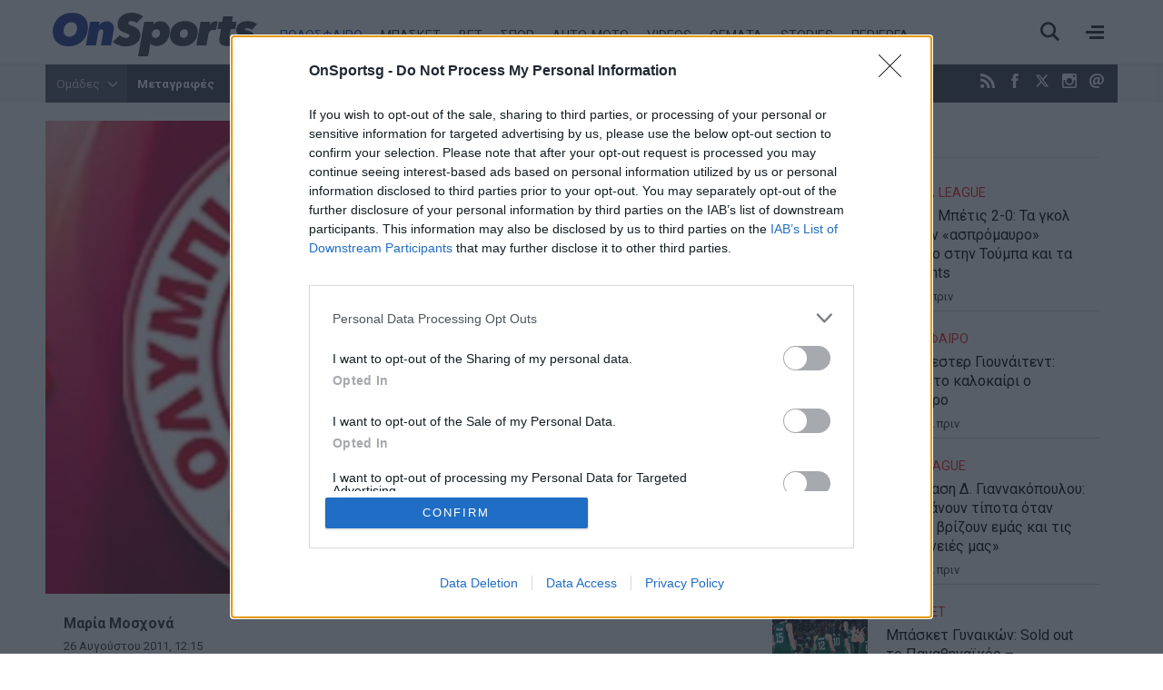

--- FILE ---
content_type: text/html; charset=utf-8
request_url: https://www.onsports.gr/podosfairo/superleague/story/105978/volos-kata-tis-eea-kai-kyvernisis
body_size: 21400
content:
<!DOCTYPE HTML>
<html lang="el">
<head>
<base href="https://www.onsports.gr/podosfairo/superleague/story/105978/volos-kata-tis-eea-kai-kyvernisis" />
	<meta http-equiv="content-type" content="text/html; charset=utf-8" />
	<meta name="keywords" content="Onsports.gr, Ονσπορτ, Onsports, Οnsport, Οn, Αθλητικές Ειδήσεις, Αθλητικά Νέα, Ειδήσεις, Live Scores, Live, Super League, Ποδόσφαιρο, Σούπερ Λίγκα, Podosfairo, Football League, B' Eθνική, Football League 2, Γ' Εθνική, Μπάσκετ, Basket, Α1, Basket League, Videos, Goal, Ολυμπιακός, Παναθηναϊκός, ΠΑΟΚ, ΑΕΚ, Πόλο, Βόλεϊ, Χάντμπολ, Auto Moto, Αυτοκίνητο, Formula 1, Οpinion, Οnstats, Stats, Live Chat, Cheerleaders, Miss Onsports, Δ' Εθνική, Ερασιτεχνικό Ποδοσφαιρο, Εφημερίδες, Πρωτοσέλιδα, Ροή Ειδήσεων, Ολυμπιακοί Αγώνες, Olympic Games, Mundial, Μουντιάλ, Euroleague, Champions League, Τσάμπιονς Λιγκ." />
	<meta name="author" content="Μαρία Μοσχονά" />
	<meta name="thumbnail" content="https://cdn.onsmd.gr/media/com_news/story/2011/08/26/105978/main/b3fcecd535f098d32924785e07878f39.jpg" />
	<meta name="item-image" content="https://cdn.onsmd.gr/media/com_news/story/2011/08/26/105978/main/b3fcecd535f098d32924785e07878f39.jpg" />
	<meta name="viewport" content="width=device-width, initial-scale=1.0" />
	<meta name="description" content="Στην αντεπίθεση περνά ο Ολυμπιακός Βόλου, μια και με ανακοίνωση που εξέδωσε πριν λίγο, προτίθεται να... τρέξει στα δικαστήρια τα μέλη της ΕΕΑ και όσους έχουν..." />
	<meta name="generator" content="Joomla! - Open Source Content Management" />
	<title>Βόλος κατά της ΕΕΑ και... Κυβέρνησης! - Onsports.gr</title>
	<link href="https://www.onsports.gr/podosfairo/superleague/story/105978/volos-kata-tis-eea-kai-kyvernisis" rel="canonical" />
	<link href="https://onsports.bbend.net/templates/kgt_onsports/images/favicon.ico" rel="shortcut icon" type="image/vnd.microsoft.icon" />
	<link href="https://onsports.bbend.net/templates/kgt_onsports/images/touch-icon-iphone.png" rel="apple-touch-icon" />
	<link href="https://onsports.bbend.net/templates/kgt_onsports/images/touch-icon-ipad.png" rel="apple-touch-icon" sizes="76x76" />
	<link href="https://onsports.bbend.net/templates/kgt_onsports/images/touch-icon-iphone-retina.png" rel="apple-touch-icon" sizes="120x120" />
	<link href="https://onsports.bbend.net/templates/kgt_onsports/images/touch-icon-ipad-retina.png" rel="apple-touch-icon" sizes="152x152" />
	<link href="https://fonts.googleapis.com/css?family=Roboto+Condensed:700|Roboto+Slab|Roboto:400,400i,700,700,900i&amp;subset=greek-ext" rel="stylesheet" />
	<link href="https://onsports.bbend.net/stylesheets/0.4.39/kgt_onsports/css/style.min.css" rel="stylesheet" />
	<meta property="og:site_name" content="Onsports.gr"/>
	<meta property="og:url" content="https://www.onsports.gr/podosfairo/superleague/story/105978/volos-kata-tis-eea-kai-kyvernisis"/>
	<meta property="og:title" content="Βόλος κατά της ΕΕΑ και... Κυβέρνησης!"/>
	<meta property="og:type" content="article"/>
	<meta property="article:published_time" content="2011-08-26T12:15:17+03:00"/>
	<meta property="article:modified_time" content="2011-08-26T12:29:41+03:00"/>
	<meta property="article:publisher" content="https://www.facebook.com/onsports"/>
	<meta property="og:description" content="Στην αντεπίθεση περνά ο Ολυμπιακός Βόλου, μια και με ανακοίνωση που εξέδωσε πριν λίγο, προτίθεται να... τρέξει στα δικαστήρια τα μέλη της ΕΕΑ και όσους έχουν..."/>
	<meta property="og:image" content="https://cdn.onsmd.gr/media/com_news/story/2011/08/26/105978/main/b3fcecd535f098d32924785e07878f39.jpg"/>
	<meta property="og:image:width" content="1200"/>
	<meta property="og:image:height" content="628"/>
	<meta property="fb:app_id" content="216083145215429"/>
	<meta property="fb:pages" content="158325784220099" />



	
<!-- InMobi Choice. Consent Manager Tag v3.0 (for TCF 2.2) -->
<script type="text/javascript" async=true>
(function() {
  if (navigator.userAgent.indexOf('Lighthouse') !== -1) {
      return;
	}
  var host = window.location.hostname;
  var element = document.createElement('script');
  var firstScript = document.getElementsByTagName('script')[0];
  var url = 'https://cmp.inmobi.com'
    .concat('/choice/', 'eLT_jqyFg7ftW', '/', host, '/choice.js?tag_version=V3');
  var uspTries = 0;
  var uspTriesLimit = 3;
  element.async = true;
  element.type = 'text/javascript';
  element.src = url;

  firstScript.parentNode.insertBefore(element, firstScript);

  function makeStub() {
    var TCF_LOCATOR_NAME = '__tcfapiLocator';
    var queue = [];
    var win = window;
    var cmpFrame;

    function addFrame() {
      var doc = win.document;
      var otherCMP = !!(win.frames[TCF_LOCATOR_NAME]);

      if (!otherCMP) {
        if (doc.body) {
          var iframe = doc.createElement('iframe');

          iframe.style.cssText = 'display:none';
          iframe.name = TCF_LOCATOR_NAME;
          doc.body.appendChild(iframe);
        } else {
          setTimeout(addFrame, 5);
        }
      }
      return !otherCMP;
    }

    function tcfAPIHandler() {
      var gdprApplies;
      var args = arguments;

      if (!args.length) {
        return queue;
      } else if (args[0] === 'setGdprApplies') {
        if (
          args.length > 3 &&
          args[2] === 2 &&
          typeof args[3] === 'boolean'
        ) {
          gdprApplies = args[3];
          if (typeof args[2] === 'function') {
            args[2]('set', true);
          }
        }
      } else if (args[0] === 'ping') {
        var retr = {
          gdprApplies: gdprApplies,
          cmpLoaded: false,
          cmpStatus: 'stub'
        };

        if (typeof args[2] === 'function') {
          args[2](retr);
        }
      } else {
        if(args[0] === 'init' && typeof args[3] === 'object') {
          args[3] = Object.assign(args[3], { tag_version: 'V3' });
        }
        queue.push(args);
      }
    }

    function postMessageEventHandler(event) {
      var msgIsString = typeof event.data === 'string';
      var json = {};

      try {
        if (msgIsString) {
          json = JSON.parse(event.data);
        } else {
          json = event.data;
        }
      } catch (ignore) {}

      var payload = json.__tcfapiCall;

      if (payload) {
        window.__tcfapi(
          payload.command,
          payload.version,
          function(retValue, success) {
            var returnMsg = {
              __tcfapiReturn: {
                returnValue: retValue,
                success: success,
                callId: payload.callId
              }
            };
            if (msgIsString) {
              returnMsg = JSON.stringify(returnMsg);
            }
            if (event && event.source && event.source.postMessage) {
              event.source.postMessage(returnMsg, '*');
            }
          },
          payload.parameter
        );
      }
    }

    while (win) {
      try {
        if (win.frames[TCF_LOCATOR_NAME]) {
          cmpFrame = win;
          break;
        }
      } catch (ignore) {}

      if (win === window.top) {
        break;
      }
      win = win.parent;
    }
    if (!cmpFrame) {
      addFrame();
      win.__tcfapi = tcfAPIHandler;
      win.addEventListener('message', postMessageEventHandler, false);
    }
  };

  makeStub();

  var uspStubFunction = function() {
    var arg = arguments;
    if (typeof window.__uspapi !== uspStubFunction) {
      setTimeout(function() {
        if (typeof window.__uspapi !== 'undefined') {
          window.__uspapi.apply(window.__uspapi, arg);
        }
      }, 500);
    }
  };

  var checkIfUspIsReady = function() {
    uspTries++;
    if (window.__uspapi === uspStubFunction && uspTries < uspTriesLimit) {
      console.warn('USP is not accessible');
    } else {
      clearInterval(uspInterval);
    }
  };

  if (typeof window.__uspapi === 'undefined') {
    window.__uspapi = uspStubFunction;
    var uspInterval = setInterval(checkIfUspIsReady, 6000);
  }
})();
</script>
<!-- End InMobi Choice. Consent Manager Tag v3.0 (for TCF 2.2) --><!-- new implementation -->

<script>
window.dfp_targeting = {
  "site" : "onsports",
  "pagetype": "story",
    "section": "podosfairo",
      "category": "superleague",
        "storyid" : "105978"
  };
</script>

<script>
  var googletag = googletag || {};
  googletag.cmd = googletag.cmd || [];
</script>

<script>
	googletag.cmd.push(function() {
		googletag.pubads().setTargeting("site", "onsports");
		googletag.pubads().setTargeting("pageType", "story");
		googletag.pubads().setTargeting("pageSection", "podosfairo");
		googletag.pubads().setTargeting("pageCategory", "superleague");
		googletag.pubads().setTargeting("storyid", "105978");
		
		googletag.pubads().addEventListener('impressionViewable', function(event) {
			var slot = event.slot;
			if (slot.getTargeting('refresh').indexOf('true') > -1) {
				setTimeout(function() {
					var admanSkin = document.getElementById('adman-skin');
					if (admanSkin){ admanSkin.parentNode.removeChild(admanSkin);}
					googletag.pubads().refresh([slot]);
				}, 15000);
			}
		});

		
				googletag.pubads().disableInitialLoad();
		
				googletag.pubads().enableSingleRequest();
			
		
		googletag.enableServices();
	});
</script>
<script type="application/json" id="page-info">
	{"contentId":"105978","contentTitle":"Βόλος κατά της ΕΕΑ και... Κυβέρνησης!","contentType":"story","section":"super-league","datePublished":"26-08-2011","timePublished":"12","editorId":"168","author":"","isHosted":"false","isHostedFor":"none","length":0,"mediaTypes":[],"embedTypes":[],"images":0,"photos":0,"videos":0,"embeds":0}</script>

<!-- index -->
<script async src="https://www.googletagmanager.com/gtag/js?id=UA-20846875-1"></script>
	<script>

	var hit_source = 'none';
	var hit_medium = 'none';
	if (typeof URL === "function" && document.referrer) {

		var doc_location = new URL(document.location);
		var doc_referrer = new URL(document.referrer);

		if (doc_location.hostname !== doc_referrer.hostname) {
			hit_source = doc_referrer.hostname;
		}

		var params = doc_location.searchParams;
		let utm_medium = params.get('utm_medium');
		if (utm_medium) {
			hit_medium = utm_medium;
		}
	}

	window.dataLayer = window.dataLayer || [];
	function gtag(){dataLayer.push(arguments);}
	gtag('js', new Date());

			gtag('config', 'UA-20846875-1', {
			'send_page_view': false,
			'anonymize_ip': true,
			'custom_map': {
				'dimension2': 'hit_source', 'dimension3': 'hit_medium',
				'dimension4': 'page_id','dimension5': 'content_type','dimension6': 'section',
				'dimension7': 'date_published','dimension8': 'time_published','dimension9': 'editor_id',
				'dimension10': 'author','dimension11': 'is_hosted','dimension12': 'is_hosted_for',
				'dimension13': 'images','dimension14': 'photos','dimension15': 'videos',
				'dimension16': 'embeds','dimension17': 'length'
			},
		});

		gtag('config', 'G-V1Y7CG290V', {
			'send_page_view': false,
			'page_id': 'ea59819b9608beffe980ca441c7d9b4d'
		});

		gtag('event', 'page_view', {
			'hit_source': hit_source,
			'hit_medium': hit_medium,
			'page_id': 'ea59819b9608beffe980ca441c7d9b4d',
			'content_type': 'story',
			'section': 'super-league',
			'date_published': '26-08-2011',
			'time_published': '12',
			'editor_id': '168',
			'author': '',
			'is_hosted': 'false',
			'is_hosted_for': 'none',
			'images': '0',
			'photos': '0',
			'videos': '0',
			'embeds': '0',
			'length': '0',
			'send_to': ['UA-20846875-1','G-V1Y7CG290V']
		});

	
	gtag('config', 'G-HRJMPC4ZXT');

</script>


	
	<style>
	/* quantcast overrides */
	.qc-cmp2-summary-buttons.qc-cmp2-summary-buttons.qc-cmp2-summary-buttons button:last-of-type { background: rgb(255,255,255); color: rgb(32,109,197); border: 1px solid rgb(32,109,197); }
	</style>

	
	<script type="application/json" class="joomla-script-options new">
	{"modules":[{"name":"Cmp","options":{
		"google":true,
		"prebid":true,
		"png": true,
		"tempo": true,
		"exitbee": true,
		"butterfly": true,
		"agora": false,
		"preroll": true,
		"groupm": true,
		"nielsen": false,
		"unilever": true,
		"smartAdserver": true
		}
	}, {"name": "SharingTools", "options": [] }]}
	</script>

		<script src="https://cdn.adsquirrel.ai/onsports.gr/chirp.js" async=""></script>

    <script>!function(n){if(!window.cnx){window.cnx={},window.cnx.cmd=[];var t=n.createElement('iframe');t.src='javascript:false'; t.display='none',t.onload=function(){var n=t.contentWindow.document,c=n.createElement('script');c.src='//cd.connatix.com/connatix.player.js?cid=802bc865-afca-472a-8b42-6b7ce9fd58ba&pid=92848b30-887e-4108-96f7-5e79cabb5241',c.setAttribute('async','1'),c.setAttribute('type','text/javascript'),n.body.appendChild(c)},n.head.appendChild(t)}}(document);</script>
    
	
	<link rel="manifest" href="https://www.onsports.gr/manifest.json" />
	
	<script src="https://static.cleverpush.com/channel/loader/HHLdLqZC5KFcAPAz9.js" async></script>
	
			<script async src="https://onsports.bbend.net/static-js/0.7.31/version/js-site/main.min.js"></script>
	
	
</head>
<body id="com_news" class="site story-view itemid-223 section-139 ros-page view-layout-default el-gr-site">
<div id="fb-root"></div>

<div id="app-page">
	<div class="header">
		<div class="zone header-zone">

			<div class="header-area wide-screen">

				<a class="logo" href="https://www.onsports.gr">
					<img alt="Onsports.gr" src="https://onsports.bbend.net/templates/kgt_onsports/images/logo-on.svg">
				</a>

				<div class="menu-area">
					<ul class="nav menu">
						<li class="item-139 active "><a href="/podosfairo">ΠΟΔΟΣΦΑΙΡΟ</a></li>
						<li class="item-140"><a href="/basket">ΜΠΑΣΚΕΤ</a></li>
						<li class="item-250 menu-more"><a href="/bet">BET</a></li>
						<li class="item-141"><a href="/spor">ΣΠΟΡ</a></li>
						<li class="item-142"><a href="/auto-moto">AUTO-MOTO</a></li>
						<!--li class="item-144 menu-more"><a href="/politikes-eidhseis">ΕΙΔΗΣΕΙΣ</a></li-->
												<li class="item-146 menu-more"><a href="/videos">VIDEOS</a></li>
						<li class="item-641 menu-more"><a href="/themata">ΘΕΜΑΤΑ</a></li>
						<li class="item-317 menu-more"><a href="/afieromata">STORIES</a></li>
						<li class="item-147 menu-more"><a href="/perierga">ΠΕΡΙΕΡΓΑ</a></li>
					</ul>
				</div>

				<div class="header-right">
					<div class="burger"><span></span></div>
					<div class="search-toggle"><span></span></div>
				</div>
			</div>

			<div class="menu-sitemap in-page-modal-cnt">
				<div class="row in-page-modal structure-tree" id="sitemap">
					<div class="screen">
						<div class="menu-frame">
						

	
	<div class="sm5 md2">
	    <ul class="nav menu">
			<li class="item-139">
				<a class="parnt spacer" href="/podosfairo">Ποδόσφαιρο</a>
					
				<ul class="nav-child submenu">
					<li><a href="/podosfairo/superleague">Superleague</a></li>
					<li><a href="/podosfairo/superleague-2">Superleague 2</a></li>
					<li><a href="/podosfairo/football-league">Football League</a></li>
					<li><a href="/podosfairo/champions-league">Champions League</a></li>
					<li><a href="/podosfairo/europa-league">Europa League</a></li>
					<li><a href="/podosfairo/conference-league">Conference League</a></li>
				</ul>
			</li>
	    </ul>
	</div>
	
	<div class="sm5 md2">
	    <ul class="nav menu">		
			<li class="item-140">
				<a class="parnt spacer" href="/basket">Μπάσκετ</a>
				
				<ul class="nav-child submenu">
					<li><a href="/basket/basket-league">Basket League</a></li>
					<li><a href="/basket/euroleague">Euroleague</a></li>
					<li><a href="/basket/mundobasket">Mundobasket</a></li>
					<li><a href="/basket/nba">NBA</a></li>
					<li><a href="/basket/eurobasket">Eurobasket</a></li>
				</ul>
				
			</li>
	    </ul>
	</div>
	
	<div class="sm5 md2">
	    <ul class="nav menu">	
			<li class="item-141"><a class="parnt spacer" href="/spor">Σπορ</a></li>
			<li class="item-146"><a class="parnt spacer" href="/bet">Bet</a></li>
			<li class="item-145"><a class="parnt spacer" href="/videos">Videos</a></li>
	    </ul>
	</div>
	
	<div class="sm5 md2">
	    <ul class="nav menu">
			<li class="item-142"><a class="parnt spacer" href="/auto-moto">Auto-Moto</a></li>
			<li class="item-147"><a class="parnt spacer" href="/afieromata">Stories</a></li>
			<li class="item-147"><a class="parnt spacer" href="/perierga">Περίεργα</a></li>
			<li class="item-145"><a class="parnt spacer" href="/themata">Θέματα</a></li>
			<!--li class="item-144"><a class="parnt spacer" href="/news">Ειδήσεις</a></li-->
					</ul>
	</div>
	
	<div class="sm5 md2">
	    <ul class="nav menu">
			<li class="item-144"><a class="parnt spacer" href="/latest-news">Τελευταία νέα</a></li>
			<li class="item-144"><a class="parnt spacer" href="/newspapers">Εφημερίδες</a></li>
			<li class="item-145"><a href="/contact">Επικοινωνία</a></li>
			<li class="item-146"><a href="/terms-and-conditions">Όροι χρήσης</a></li>
			<li class="item-147"><a class="spacer" href="/advertise">Διαφήμιση</a></li>
			<li class="item-facebook"><a target="_blank" href="https://www.facebook.com/onsports">Facebook</a></li>
			<li class="item-twitter"><a target="_blank" href="https://www.twitter.com/OnSportsgr">Twitter</a></li>
			
			<li class="item-twitter"><a target="_blank" href="https://www.instagram.com/onsportsgr">Instagram</a></li>
		</ul>
	</div>
	
	<div class="clr"></div>
	
	



						</div>
						<div class="teams-frame">
							<h2>Ομάδες</h2>
							

		
		
			
			<div class="lg33">
				<div class="teams-menu">
					<h3>Ελλάδα</h3>
					
					<ul class="news-taxonomies">
	 
	
		<li class="taxonomy-block">
			
						<a href="/omades/olympiakos">
								
				Ολυμπιακός			</a>
						
		</li>
	
		
	 
	
		<li class="taxonomy-block">
			
						<a href="/omades/panathinaikos">
								
				Παναθηναϊκός			</a>
						
		</li>
	
		
	 
	
		<li class="taxonomy-block">
			
						<a href="/omades/aek">
								
				ΑΕΚ			</a>
						
		</li>
	
		
	 
	
		<li class="taxonomy-block">
			
						<a href="/omades/paok">
								
				ΠΑΟΚ			</a>
						
		</li>
	
		
	 
	
		<li class="taxonomy-block">
			
						<a href="/omades/pas-giannina">
								
				ΠΑΣ Γιάννινα			</a>
						
		</li>
	
		
	 
	
		<li class="taxonomy-block">
			
						<a href="/omades/panionios">
								
				Πανιώνιος			</a>
						
		</li>
	
		
	 
	
		<li class="taxonomy-block">
			
						<a href="/omades/asteras-tripolis">
								
				Αστέρας Τρίπολης			</a>
						
		</li>
	
		
	 
	
		<li class="taxonomy-block">
			
						<a href="/omades/atromitos">
								
				Ατρόμητος			</a>
						
		</li>
	
		
	 
	
		<li class="taxonomy-block">
			
						<a href="/omades/aris">
								
				Άρης			</a>
						
		</li>
	
		
	 
	
		<li class="taxonomy-block">
			
						<a href="/omades/ofi">
								
				ΟΦΗ			</a>
						
		</li>
	
		
	 
	
		<li class="taxonomy-block">
			
						<a href="/omades/ellada">
								
				Ελλάδα			</a>
						
		</li>
	
		
	</ul>


					
									
				</div>
			
			</div>
			
			
			<div class="lg33">
				
				<div class="teams-menu">
					<h3>Ευρώπη</h3>
				
					<ul class="news-taxonomies">
	 
	
		<li class="taxonomy-block">
			
						<a href="/omades/giouventous">
								
				Γιουβέντους			</a>
						
		</li>
	
		
	 
	
		<li class="taxonomy-block">
			
						<a href="/omades/bartselona">
								
				Μπαρτσελόνα			</a>
						
		</li>
	
		
	 
	
		<li class="taxonomy-block">
			
						<a href="/omades/real-madritis">
								
				Ρεάλ Μαδρίτης			</a>
						
		</li>
	
		
	 
	
		<li class="taxonomy-block">
			
						<a href="/omades/mantsester-giounaitent">
								
				Μάντσεστερ Γιουνάιτεντ			</a>
						
		</li>
	
		
	 
	
		<li class="taxonomy-block">
			
						<a href="/omades/tselsi">
								
				Τσέλσι			</a>
						
		</li>
	
		
	 
	
		<li class="taxonomy-block">
			
						<a href="/omades/arsenal">
								
				Άρσεναλ			</a>
						
		</li>
	
		
	 
	
		<li class="taxonomy-block">
			
						<a href="/omades/liverpoul">
								
				Λίβερπουλ			</a>
						
		</li>
	
		
	 
	
		<li class="taxonomy-block">
			
						<a href="/omades/mantsester-siti">
								
				Μάντσεστερ Σίτι			</a>
						
		</li>
	
		
	 
	
		<li class="taxonomy-block">
			
						<a href="/omades/bagern-monaxou">
								
				Μπάγερν Μονάχου			</a>
						
		</li>
	
		
	 
	
		<li class="taxonomy-block">
			
						<a href="/omades/milan">
								
				Μίλαν			</a>
						
		</li>
	
		
	</ul>


					
									</div>
				
			
			</div>
			
			<div class="lg33">
				
				<div class="teams-menu">
					<h3>Κόσμος</h3>
					
					<ul class="news-taxonomies">
	 
	
		<li class="taxonomy-block">
			
						<a href="/omades/milgouoki-baks">
								
				Μιλγουόκι Μπακς			</a>
						
		</li>
	
		
	 
	
		<li class="taxonomy-block">
			
						<a href="/omades/maiami-xit">
								
				Μαϊάμι Χιτ			</a>
						
		</li>
	
		
	 
	
		<li class="taxonomy-block">
			
						<a href="/omades/los-antzeles-leikers">
								
				Λος Άντζελες Λέικερς			</a>
						
		</li>
	
		
	 
	
		<li class="taxonomy-block">
			
						<a href="/omades/niou-giork-niks">
								
				Νιου Γιορκ Νικς			</a>
						
		</li>
	
		
	 
	
		<li class="taxonomy-block">
			
						<a href="/omades/sikago-bouls">
								
				Σικάγο Μπουλς			</a>
						
		</li>
	
		
	 
	
		<li class="taxonomy-block">
			
						<a href="/omades/san-antonio-spers">
								
				Σαν Αντόνιο Σπερς			</a>
						
		</li>
	
		
	 
	
		<li class="taxonomy-block">
			
						<a href="/omades/boston-seltiks">
								
				Μπόστον Σέλτικς			</a>
						
		</li>
	
		
	 
	
		<li class="taxonomy-block">
			
						<a href="/omades/dalas-maveriks">
								
				Ντάλας Μάβερικς			</a>
						
		</li>
	
		
	 
	
		<li class="taxonomy-block">
			
						<a href="/omades/oklaxoma-siti-thanter">
								
				Οκλαχόμα Σίτι Θάντερ			</a>
						
		</li>
	
		
	 
	
		<li class="taxonomy-block">
			
						<a href="/omades/klivelant-kavaliers">
								
				Κλίβελαντ Καβαλίερς			</a>
						
		</li>
	
		
	</ul>


					
									</div>
				
				
			</div>
			
			<div class="clr"></div>
		
						</div>
					</div>
				</div>
			</div>

			<div class="search-box in-page-modal-cnt">
				<div class="row in-page-modal site-search">
					<div class="screen">
					<div class="news-search">
						<form action="/search" method="get">
							<div class="pseudo-input">
								<input type="text" class="search-input" id="text_field" name="search" value="" placeholder="Αναζήτησε κάτι εδώ..." required />
							</div>
							<button>Αναζήτηση</button>
						</form>
					</div>
					</div>
				</div>
			</div>

		</div>
	</div>

	<div class="dfp-skin-box"></div>

		<div id="banner-prestitial" class="donotdisplay">
		
<!-- Onsports_Prestitial_1x1 -->
<div id="ad-position-90" class="js-ad-slot ad-unit " data-params='{"name":"slot_Onsports_Prestitial_1x1","slot":"Onsports_Prestitial_1x1","publisher":"4802660","sizes":[[1,1]],"position":"ad-position-90","collapse":false,"size_mapping":[],"fluid":0,"refresh":0,"devices":"mobile,tablet,desktop"}'></div>

	</div>
	

		<div id="dfp-skin-place"></div>
	<div id="banner-skin" class="donotdisplay">
		
<!-- 1x1_skin -->
<div id="ad-position-164" class="js-ad-slot ad-unit " data-params='{"name":"slot_1x1_skin","slot":"1x1_skin","publisher":"4802660","sizes":[[1,1]],"position":"ad-position-164","collapse":false,"size_mapping":["[1360,600],[[1,1]]"],"fluid":0,"refresh":1,"devices":["desktop"]}'></div>

	</div>
	
	<div class="page">

		
		<div class="zone top-zone">
			<div id="top" class="top-nav-area wide-screen">

				<div class="hot-tags">
					<span class="modal-toggler teams-toggler">Ομάδες <span class="icon"></span></span>
					
<ul class="hot-tags-list">
<li><a href="https://www.onsports.gr/tag/13303/metagrafes" target="_blank">Μεταγραφές</a></li>
<li><a href="https://www.onsports.gr/podosfairo/superleague" target="_blank">Super League</a></li>
<li><a href="https://www.onsports.gr/basket/euroleague" target="_blank">Euroleague</a></li>
<li><a href="https://www.onsports.gr/podosfairo" target="_blank">Ποδόσφαιρο</a></li>
<li class="teams-more"><a href="https://www.onsports.gr/podosfairo/superleague-2" target="_blank"></a></li>
<li class="teams-more"><a href="https://www.onsports.gr/news" target="_blank" style="font-size: 1em;">Ειδήσεις</a></li>
</ul>



				</div>

				<span class="social-links">
					<a class="icon-rss icon" href="/latest-news?format=feed" target="_blank" title="RSS"><span>RSS</span></a>
					<a class="icon-facebook icon" href="https://www.facebook.com/onsports" target="_blank" title="Facebook"><span>Facebook</span></a>
					<a class="icon icon-twitter-x-new" href="https://twitter.com/OnSportsgr" target="_blank" title="Twitter X"><svg width="16" height="16" style="fill: #fff;" viewBox="0 0 24 24"><path d="M18.2048 2.25H21.5128L14.2858 10.51L22.7878 21.75H16.1308L10.9168 14.933L4.95084 21.75H1.64084L9.37084 12.915L1.21484 2.25H8.04084L12.7538 8.481L18.2048 2.25ZM17.0438 19.77H18.8768L7.04484 4.126H5.07784L17.0438 19.77Z"></path></svg></a>
					<a class="icon-instagram icon" href="https://www.instagram.com/onsportsgr/" target="_blank" title="Instagram"><span>Instagram</span></a>
					<a class="icon-contact icon" href="/contact" title="Επικοινωνία"><span>Επικοινωνία</span></a>
				</span>

				<span class="today">
					<span class="day">Πέμπτη</span> 22 Ιανουαρίου 2026				</span>
			</div>
		</div>

		<div class="modal-box teams-modal-box">
			<div class="screen">
				<div class="teams-modal">
				

		
		
			
			<div class="lg33">
				<div class="teams-menu">
					<h3>Ελλάδα</h3>
					
					<ul class="news-taxonomies">
	 
	
		<li class="taxonomy-block">
			
						<a href="/omades/olympiakos">
								
				Ολυμπιακός			</a>
						
		</li>
	
		
	 
	
		<li class="taxonomy-block">
			
						<a href="/omades/panathinaikos">
								
				Παναθηναϊκός			</a>
						
		</li>
	
		
	 
	
		<li class="taxonomy-block">
			
						<a href="/omades/aek">
								
				ΑΕΚ			</a>
						
		</li>
	
		
	 
	
		<li class="taxonomy-block">
			
						<a href="/omades/paok">
								
				ΠΑΟΚ			</a>
						
		</li>
	
		
	 
	
		<li class="taxonomy-block">
			
						<a href="/omades/pas-giannina">
								
				ΠΑΣ Γιάννινα			</a>
						
		</li>
	
		
	 
	
		<li class="taxonomy-block">
			
						<a href="/omades/panionios">
								
				Πανιώνιος			</a>
						
		</li>
	
		
	 
	
		<li class="taxonomy-block">
			
						<a href="/omades/asteras-tripolis">
								
				Αστέρας Τρίπολης			</a>
						
		</li>
	
		
	 
	
		<li class="taxonomy-block">
			
						<a href="/omades/atromitos">
								
				Ατρόμητος			</a>
						
		</li>
	
		
	 
	
		<li class="taxonomy-block">
			
						<a href="/omades/aris">
								
				Άρης			</a>
						
		</li>
	
		
	 
	
		<li class="taxonomy-block">
			
						<a href="/omades/ofi">
								
				ΟΦΗ			</a>
						
		</li>
	
		
	 
	
		<li class="taxonomy-block">
			
						<a href="/omades/ellada">
								
				Ελλάδα			</a>
						
		</li>
	
		
	</ul>


					
									
				</div>
			
			</div>
			
			
			<div class="lg33">
				
				<div class="teams-menu">
					<h3>Ευρώπη</h3>
				
					<ul class="news-taxonomies">
	 
	
		<li class="taxonomy-block">
			
						<a href="/omades/giouventous">
								
				Γιουβέντους			</a>
						
		</li>
	
		
	 
	
		<li class="taxonomy-block">
			
						<a href="/omades/bartselona">
								
				Μπαρτσελόνα			</a>
						
		</li>
	
		
	 
	
		<li class="taxonomy-block">
			
						<a href="/omades/real-madritis">
								
				Ρεάλ Μαδρίτης			</a>
						
		</li>
	
		
	 
	
		<li class="taxonomy-block">
			
						<a href="/omades/mantsester-giounaitent">
								
				Μάντσεστερ Γιουνάιτεντ			</a>
						
		</li>
	
		
	 
	
		<li class="taxonomy-block">
			
						<a href="/omades/tselsi">
								
				Τσέλσι			</a>
						
		</li>
	
		
	 
	
		<li class="taxonomy-block">
			
						<a href="/omades/arsenal">
								
				Άρσεναλ			</a>
						
		</li>
	
		
	 
	
		<li class="taxonomy-block">
			
						<a href="/omades/liverpoul">
								
				Λίβερπουλ			</a>
						
		</li>
	
		
	 
	
		<li class="taxonomy-block">
			
						<a href="/omades/mantsester-siti">
								
				Μάντσεστερ Σίτι			</a>
						
		</li>
	
		
	 
	
		<li class="taxonomy-block">
			
						<a href="/omades/bagern-monaxou">
								
				Μπάγερν Μονάχου			</a>
						
		</li>
	
		
	 
	
		<li class="taxonomy-block">
			
						<a href="/omades/milan">
								
				Μίλαν			</a>
						
		</li>
	
		
	</ul>


					
									</div>
				
			
			</div>
			
			<div class="lg33">
				
				<div class="teams-menu">
					<h3>Κόσμος</h3>
					
					<ul class="news-taxonomies">
	 
	
		<li class="taxonomy-block">
			
						<a href="/omades/milgouoki-baks">
								
				Μιλγουόκι Μπακς			</a>
						
		</li>
	
		
	 
	
		<li class="taxonomy-block">
			
						<a href="/omades/maiami-xit">
								
				Μαϊάμι Χιτ			</a>
						
		</li>
	
		
	 
	
		<li class="taxonomy-block">
			
						<a href="/omades/los-antzeles-leikers">
								
				Λος Άντζελες Λέικερς			</a>
						
		</li>
	
		
	 
	
		<li class="taxonomy-block">
			
						<a href="/omades/niou-giork-niks">
								
				Νιου Γιορκ Νικς			</a>
						
		</li>
	
		
	 
	
		<li class="taxonomy-block">
			
						<a href="/omades/sikago-bouls">
								
				Σικάγο Μπουλς			</a>
						
		</li>
	
		
	 
	
		<li class="taxonomy-block">
			
						<a href="/omades/san-antonio-spers">
								
				Σαν Αντόνιο Σπερς			</a>
						
		</li>
	
		
	 
	
		<li class="taxonomy-block">
			
						<a href="/omades/boston-seltiks">
								
				Μπόστον Σέλτικς			</a>
						
		</li>
	
		
	 
	
		<li class="taxonomy-block">
			
						<a href="/omades/dalas-maveriks">
								
				Ντάλας Μάβερικς			</a>
						
		</li>
	
		
	 
	
		<li class="taxonomy-block">
			
						<a href="/omades/oklaxoma-siti-thanter">
								
				Οκλαχόμα Σίτι Θάντερ			</a>
						
		</li>
	
		
	 
	
		<li class="taxonomy-block">
			
						<a href="/omades/klivelant-kavaliers">
								
				Κλίβελαντ Καβαλίερς			</a>
						
		</li>
	
		
	</ul>


					
									</div>
				
				
			</div>
			
			<div class="clr"></div>
		
				</div>
			</div>
		</div>

				<div class="screen live-score-screen">
			

		</div>
		
				<div class="zone ad-zone top-ad-zone wide-screen">
			<div class="screen">

				<div class="ad-unit">
					
<!-- Onsports_Leaderboard_1 -->
<div id="ad-position-160" class="js-ad-slot ad-unit " data-params='{"name":"slot_Onsports_Leaderboard_1","slot":"Onsports_Leaderboard_1","publisher":"194637414","sizes":[[728,90],[970,250]],"position":"ad-position-160","collapse":false,"size_mapping":["[1024,500],[[728,90],[970,250]]"],"fluid":0,"refresh":0,"devices":"mobile,tablet,desktop"}'></div>

				</div>
			</div>
		</div>
		
		
				<div class="zone screen">
			<script>window.unileverApplies = true;</script><div id="news-story105978" class="story-area news-story">

	<div class="row section story-section">

		<div class="main-pack" id="app-story-105978-rail-1">

			<div class="main">

				

												<div class="story-image-block">

					<picture data-variations="medium-to-large">
						<source media="(min-width: 340px)" srcset="https://cdn.onsmd.gr/media/com_news/story/2011/08/26/105978/main/b3fcecd535f098d32924785e07878f39.jpg">
						<source media="(min-width: 10px)" srcset="https://cdn.onsmd.gr/media/com_news/story/2011/08/26/105978/snapshot/b3fcecd535f098d32924785e07878f39.jpg">
						<img src="https://cdn.onsmd.gr/media/com_news/story/2011/08/26/105978/main/b3fcecd535f098d32924785e07878f39.jpg" srcset="https://cdn.onsmd.gr/media/com_news/story/2011/08/26/105978/main/b3fcecd535f098d32924785e07878f39.jpg 340w, https://cdn.onsmd.gr/media/com_news/story/2011/08/26/105978/snapshot/b3fcecd535f098d32924785e07878f39.jpg 300w" alt="Βόλος κατά της ΕΕΑ και... Κυβέρνησης!">
					</picture>

					
				</div>

								


				<div class="story-contents">

					
					<div class="clr"></div>

					<div class="story-meta story-author-full">
																											<span class="story-author-name">
								Μαρία Μοσχονά							</span>
													
												<span class="story-date">
							26 Αυγούστου 2011, 12:15						</span>
						
					</div>

					<div class="story-info">
												<a class="story-category" href="/podosfairo/superleague">SUPER LEAGUE</a>
						
																					/
							<a class="story-label" href="/omades/olympiakos-volou" title="Ολυμπιακός Βόλου">
								Ολυμπιακός Βόλου							</a>

																		</div>

										<h1 class="story-page-title">Βόλος κατά της ΕΕΑ και... Κυβέρνησης!</h1>
					
					

<svg aria-hidden="true" style="position: absolute; width: 0; height: 0; overflow: hidden;" version="1.1" xmlns="http://www.w3.org/2000/svg" xmlns:xlink="http://www.w3.org/1999/xlink">
<defs>
<symbol id="icon-mail" viewBox="0 0 32 32">
		<path d="M0 28h32v-24h-32zM30 26h-28v-14.313l14 7.5 14-7.5zM30 9.375l-14 7.5-14-7.5v-3.375h28z"></path>
	</symbol>
	<symbol id="icon-facebook" viewBox="0 0 64 64">
		<path d="M56,5.1H8c-1.6,0-3,1.4-3,3v48.8c0,1.7,1.3,3,3,3h25.9V38.7h-7v-8.3h7v-6.1 c0-7.1,4.3-10.9,10.5-10.9c3,0,5.9,0.2,6.7,0.3v7.7h-4.7c-3.4,0-4.1,1.6-4.1,4v5h8.1l-1,8.3h-7v21.2H56c1.6,0,3-1.4,3-3V8.1 C59,6.4,57.7,5.1,56,5.1">
		</path>
	</symbol>
	<symbol id="icon-twitter" viewBox="0 0 64 64">
		<path d="M60,15.2c-2.1,0.9-4.3,1.5-6.6,1.7c2.4-1.4,4.2-3.6,5.1-6.1c-2.2,1.3-4.7,2.2-7.3,2.7 c-2.1-2.2-5.1-3.5-8.4-3.5c-6.3,0-11.5,5-11.5,11.1c0,0.9,0.1,1.7,0.3,2.5C22,23.2,13.6,18.8,7.9,12c-1,1.6-1.6,3.5-1.6,5.6 c0,3.9,2,7.3,5.1,9.2c-1.9-0.1-3.7-0.6-5.2-1.4v0.1c0,5.4,4,9.9,9.2,10.9c-1,0.3-2,0.4-3,0.4c-0.7,0-1.5-0.1-2.2-0.2 c1.5,4.4,5.7,7.6,10.7,7.7c-3.9,3-8.9,4.8-14.3,4.8c-0.9,0-1.8-0.1-2.7-0.2c5.1,3.2,11.1,5,17.6,5c21.1,0,32.7-16.9,32.7-31.6 c0-0.5,0-1,0-1.4C56.5,19.4,58.5,17.4,60,15.2"></path>
	</symbol>
	<symbol id="icon-instagram" viewBox="0 0 64 64">
		<path d="M47,13.2c-1.9,0-3.5,1.6-3.5,3.6s1.6,3.6,3.5,3.6s3.5-1.6,3.5-3.6S49,13.2,47,13.2 L47,13.2z M31.9,23c-5.1,0-9.3,4.3-9.3,9.5s4.2,9.5,9.3,9.5s9.3-4.3,9.3-9.5S37,23,31.9,23L31.9,23z M31.9,46.7 c-7.7,0-14-6.4-14-14.2s6.3-14.2,14-14.2s14,6.4,14,14.2S39.6,46.7,31.9,46.7L31.9,46.7z M15.7,8.8c-3.9,0-7,3.2-7,7.1v33.2 c0,3.9,3.1,7.1,7,7.1h32.7c3.9,0,7-3.2,7-7.1V15.9c0-3.9-3.1-7.1-7-7.1C48.4,8.8,15.7,8.8,15.7,8.8z M48.3,60.9H15.7 C9.2,60.9,4,55.6,4,49.1V15.9C4,9.4,9.2,4.1,15.7,4.1h32.7C54.8,4.1,60,9.4,60,15.9v33.2C60,55.6,54.8,60.9,48.3,60.9L48.3,60.9z">
		</path>
	</symbol>
	<symbol id="icon-messenger" viewBox="0 0 32 32">
		<path d="M16,0C7.164,0,0,6.633,0,14.814c0,4.662,2.327,8.821,5.963,11.537V32l5.448-2.989c1.454,0.4,2.995,0.619,4.589,0.619 c8.836,0,16-6.633,16-14.815C32,6.633,24.836,0,16,0z M17.591,19.95l-4.074-4.345L5.565,19.95l8.746-9.284l4.174,4.345l7.852-4.345 L17.591,19.95z"/>
	</symbol>
	<symbol id="icon-viber" viewBox="0 0 32 32">
		<path d="M17.19,18.326c0,0,0.567,0.051,0.873-0.329l0.598-0.75c0.288-0.375,0.984-0.612,1.666-0.233
	c0.9,0.51,2.066,1.311,2.865,2.055c0.44,0.371,0.542,0.918,0.242,1.495l-0.002,0.012c-0.311,0.544-0.722,1.055-1.242,1.531 l-0.014,0.008c-0.586,0.489-1.26,0.773-1.981,0.539l-0.015-0.019c-1.295-0.367-4.404-1.953-6.386-3.532
	c-3.241-2.558-5.545-6.776-6.183-9.038l-0.021-0.013C7.357,9.328,7.644,8.653,8.131,8.067l0.009-0.01 c0.476-0.521,0.985-0.935,1.531-1.243l0.012-0.002c0.576-0.3,1.123-0.199,1.494,0.243c0.49,0.505,1.408,1.721,2.053,2.865 c0.379,0.68,0.142,1.377-0.23,1.664l-0.752,0.597c-0.379,0.308-0.329,0.876-0.329,0.876S13.03,17.266,17.19,18.326z M23.731,14.838 c-0.223,0-0.403-0.18-0.404-0.402c-0.02-2.439-0.752-4.384-2.179-5.775c-1.43-1.393-3.237-2.108-5.37-2.123 c-0.224-0.001-0.403-0.184-0.4-0.408c0.001-0.223,0.181-0.401,0.403-0.401h0.003c2.349,0.016,4.344,0.808,5.93,2.352
	c1.586,1.549,2.402,3.687,2.422,6.351c0.002,0.223-0.178,0.405-0.401,0.407H23.731z M21.605,14.006h-0.009
	c-0.225-0.005-0.401-0.19-0.396-0.413c0.031-1.384-0.364-2.504-1.208-3.425c-0.84-0.919-1.993-1.42-3.526-1.532
	c-0.224-0.018-0.391-0.211-0.375-0.434c0.018-0.223,0.211-0.391,0.433-0.374c1.727,0.126,3.094,0.73,4.065,1.793
	c0.978,1.067,1.457,2.409,1.42,3.989C22.004,13.83,21.824,14.006,21.605,14.006z M19.528,13.311c-0.216,0-0.393-0.168-0.404-0.386 c-0.068-1.373-0.715-2.045-2.035-2.117c-0.225-0.012-0.396-0.202-0.383-0.425c0.012-0.224,0.2-0.395,0.424-0.383 c1.745,0.093,2.713,1.092,2.803,2.885c0.012,0.223-0.16,0.414-0.385,0.424L19.528,13.311z M28.617,17.936
	c-0.808,6.503-5.562,6.913-6.44,7.194c-0.372,0.12-3.842,0.982-8.202,0.699c0,0-3.25,3.92-4.265,4.939
	c-0.159,0.158-0.345,0.223-0.47,0.194c-0.175-0.044-0.223-0.251-0.22-0.552l0.026-5.355v-0.001
	c-6.349-1.765-5.98-8.394-5.908-11.864S3.863,6.876,5.8,4.964c3.48-3.152,10.649-2.682,10.649-2.682
	c6.055,0.026,8.957,1.85,9.629,2.46C28.312,6.655,29.449,11.231,28.617,17.936z M27.747,3.119c-0.796-0.73-4.008-3.064-11.166-3.096 c0,0-8.439-0.51-12.554,3.266C1.736,5.58,0.931,8.931,0.845,13.086c-0.084,4.158-0.194,11.945,7.312,14.057l0.008,0.003L8.16,30.366 c0,0-0.047,1.305,0.812,1.572c1.039,0.321,1.648-0.67,2.641-1.738c0.544-0.588,1.295-1.448,1.862-2.107 c5.135,0.43,9.083-0.557,9.532-0.701c1.036-0.338,6.903-1.088,7.856-8.876C31.849,10.487,30.388,5.41,27.747,3.119z"/>
	</symbol>
	<symbol id="icon-linkedin" viewBox="0 0 32 32">
		<path d="M1.493,10.97h6.219v20.004H1.493V10.97z M4.603,1.026c1.988,0,3.603,1.615,3.603,3.606
			c0,1.989-1.615,3.604-3.603,3.604C2.611,8.237,1,6.622,1,4.633C1,2.642,2.611,1.026,4.603,1.026"/>
		<path d="M11.612,10.97h5.963v2.735h0.085c0.83-1.573,2.858-3.23,5.883-3.23c6.295,0,7.457,4.142,7.457,9.527v10.972
			h-6.215v-9.728c0-2.32-0.039-5.305-3.23-5.305c-3.234,0-3.729,2.529-3.729,5.138v9.895h-6.214V10.97z"/>
	</symbol>
	<symbol id="icon-whatsapp" viewBox="0 0 32 32">
		<path d="M1,31.071l2.119-7.74c-1.308-2.266-1.994-4.834-1.993-7.468C1.13,7.629,7.83,0.929,16.062,0.929
		c3.995,0.001,7.746,1.558,10.566,4.38C29.449,8.133,31,11.886,31,15.877c-0.005,8.235-6.704,14.936-14.938,14.936
		c-2.499-0.001-4.962-0.628-7.144-1.818L1,31.071z M9.285,26.291c2.105,1.248,4.115,1.998,6.772,1.999
		c6.843,0,12.416-5.568,12.421-12.416c0.003-6.859-5.546-12.421-12.41-12.424C9.221,3.45,3.65,9.02,3.647,15.864
		c-0.001,2.795,0.817,4.888,2.193,7.075l-1.255,4.583L9.285,26.291z M23.588,19.427c-0.094-0.154-0.342-0.247-0.717-0.436
		c-0.373-0.188-2.208-1.09-2.551-1.214c-0.342-0.124-0.589-0.188-0.839,0.188c-0.249,0.373-0.966,1.215-1.183,1.462
		c-0.217,0.249-0.437,0.281-0.81,0.094c-0.373-0.187-1.575-0.58-3.001-1.853c-1.109-0.989-1.859-2.212-2.076-2.586
		c-0.218-0.373-0.023-0.575,0.163-0.761c0.168-0.168,0.372-0.437,0.56-0.654c0.19-0.216,0.251-0.372,0.377-0.622
		c0.125-0.248,0.063-0.467-0.031-0.654c-0.095-0.186-0.84-2.023-1.15-2.771c-0.304-0.727-0.612-0.629-0.84-0.64l-0.717-0.013 c-0.248,0-0.652,0.093-0.994,0.467s-1.307,1.276-1.307,3.113c0,1.838,1.338,3.612,1.524,3.861s2.631,4.02,6.375,5.636 c0.891,0.385,1.586,0.613,2.128,0.785c0.894,0.285,1.707,0.244,2.35,0.15c0.719-0.108,2.209-0.904,2.521-1.776
		S23.682,19.584,23.588,19.427z"/>
	</symbol>
	<symbol id="icon-chain" viewBox="0 0 32 32">
		<path d="M28.223,23.485C28.223,23.004 28.086,22.524 27.674,22.18L23.622,18.129C23.279,17.717 22.798,17.579 22.249,17.579C21.7,17.579 21.288,17.785 20.876,18.197L21.631,18.953C21.7,19.021 21.837,19.159 21.974,19.365C22.112,19.502 22.18,19.639 22.18,19.845C22.249,19.983 22.249,20.189 22.249,20.395C22.249,20.876 22.112,21.356 21.7,21.7C21.356,22.043 20.944,22.249 20.395,22.249C20.189,22.249 20.052,22.249 19.845,22.18C19.708,22.112 19.502,22.043 19.365,21.906C19.159,21.837 19.09,21.7 18.953,21.631C18.884,21.562 18.747,21.425 18.541,21.219C18.335,21.013 18.266,20.876 18.197,20.876C17.785,21.219 17.579,21.7 17.579,22.249C17.579,22.798 17.717,23.279 18.129,23.622L22.112,27.674C22.524,28.017 22.936,28.223 23.485,28.223C23.966,28.223 24.446,28.017 24.79,27.674L27.674,24.858C28.086,24.446 28.223,24.034 28.223,23.485ZM14.421,9.682C14.421,9.133 14.283,8.721 13.871,8.378L9.888,4.258C9.476,3.914 9.064,3.708 8.515,3.708C8.034,3.708 7.554,3.914 7.21,4.258L4.326,7.142C3.914,7.485 3.777,7.966 3.777,8.446C3.777,8.996 3.914,9.408 4.326,9.751L8.378,13.871C8.721,14.215 9.202,14.421 9.751,14.421C10.3,14.421 10.712,14.215 11.124,13.803C11.124,13.734 10.987,13.597 10.781,13.391L10.026,12.635C9.888,12.429 9.82,12.292 9.82,12.155C9.751,11.948 9.751,11.811 9.751,11.605C9.751,11.056 9.888,10.644 10.3,10.232C10.644,9.888 11.056,9.682 11.605,9.682C11.811,9.682 11.948,9.751 12.155,9.751C12.292,9.82 12.498,9.888 12.635,10.026C12.841,10.163 12.91,10.232 13.047,10.3C13.116,10.369 13.253,10.506 13.459,10.712C13.665,10.918 13.734,11.056 13.803,11.124C14.215,10.712 14.421,10.232 14.421,9.682ZM32,23.485C32,25.064 31.451,26.438 30.352,27.468L27.468,30.352C26.369,31.451 25.064,32 23.485,32C21.906,32 20.532,31.451 19.502,30.352L15.451,26.232C14.352,25.202 13.803,23.828 13.803,22.249C13.803,20.67 14.352,19.296 15.519,18.197L13.803,16.481C12.704,17.579 11.33,18.197 9.751,18.197C8.172,18.197 6.798,17.648 5.7,16.549L1.648,12.429C0.549,11.33 0,10.026 0,8.446C0,6.867 0.549,5.562 1.648,4.464L4.532,1.579C5.631,0.481 6.936,0 8.515,0C10.094,0 11.468,0.549 12.498,1.648L16.549,5.7C17.648,6.798 18.197,8.103 18.197,9.682C18.197,11.262 17.648,12.635 16.481,13.803L18.197,15.519C19.296,14.352 20.67,13.803 22.249,13.803C23.828,13.803 25.202,14.352 26.3,15.451L30.352,19.502C31.451,20.601 32,21.974 32,23.485Z" />
	</symbol>
	<symbol id="icon-tick" viewBox="0 0 32 32">
		<path d="M32,8.543C32,9.05 31.855,9.557 31.421,9.919L16.507,24.905L13.683,27.729C13.249,28.09 12.814,28.308 12.235,28.308C11.729,28.308 11.222,28.09 10.86,27.729L0.579,17.448C0.145,17.014 0,16.579 0,16C0,15.493 0.145,14.986 0.579,14.624L3.33,11.801C3.765,11.439 4.199,11.222 4.778,11.222C5.285,11.222 5.792,11.439 6.154,11.801L12.235,17.882L25.846,4.271C26.208,3.91 26.715,3.692 27.222,3.692C27.801,3.692 28.235,3.91 28.67,4.271L31.421,7.095C31.855,7.529 32,7.964 32,8.543Z" style="fill-rule:nonzero;"/>
	</symbol>
</defs>
</svg>


<aside class="share-links sharing-tool">

	
	<a class="share-item share-facebook" rel="nofollow noopener" target="_blank" href="https://www.facebook.com/sharer.php?u=https%3A%2F%2Fwww.onsports.gr%2Fpodosfairo%2Fsuperleague%2Fstory%2F105978%2Fvolos-kata-tis-eea-kai-kyvernisis" title="Κοινοποίηση στο Facebook">
		<svg class="icon icon-facebook"><use xlink:href="#icon-facebook"></use></svg>
	</a>
	<a class="share-item share-twitter share-x" rel="nofollow noopener" target="_blank" href="https://twitter.com/intent/tweet?text=%CE%92%CF%8C%CE%BB%CE%BF%CF%82+%CE%BA%CE%B1%CF%84%CE%AC+%CF%84%CE%B7%CF%82+%CE%95%CE%95%CE%91+%CE%BA%CE%B1%CE%B9...+%CE%9A%CF%85%CE%B2%CE%AD%CF%81%CE%BD%CE%B7%CF%83%CE%B7%CF%82%21+-+https%3A%2F%2Fwww.onsports.gr%2Fpodosfairo%2Fsuperleague%2Fstory%2F105978%2Fvolos-kata-tis-eea-kai-kyvernisis"  title="Κοινοποίηση στο Twitter X">
		<svg class="icon icon-x" viewBox="0 0 512 512">
			<path d="M389.2 48h70.6L305.6 224.2 487 464H345L233.7 318.6 106.5 464H35.8L200.7 275.5 26.8 48H172.4L272.9 180.9 389.2 48zM364.4 421.8h39.1L151.1 88h-42L364.4 421.8z"/>
		</svg>
	</a>

	<span class="share-item share-messenger" onclick="javascript:shareToMessenger('https%3A%2F%2Fwww.onsports.gr%2Fpodosfairo%2Fsuperleague%2Fstory%2F105978%2Fvolos-kata-tis-eea-kai-kyvernisis');" title="Κοινοποίηση στο Messenger">
		<svg width="22" height="22">
			<use xlink:href="#icon-messenger"></use>
		</svg>
	</span>

	<a class="share-item share-viber" href="viber://forward?text=%CE%92%CF%8C%CE%BB%CE%BF%CF%82+%CE%BA%CE%B1%CF%84%CE%AC+%CF%84%CE%B7%CF%82+%CE%95%CE%95%CE%91+%CE%BA%CE%B1%CE%B9...+%CE%9A%CF%85%CE%B2%CE%AD%CF%81%CE%BD%CE%B7%CF%83%CE%B7%CF%82%21+-+https%3A%2F%2Fwww.onsports.gr%2Fpodosfairo%2Fsuperleague%2Fstory%2F105978%2Fvolos-kata-tis-eea-kai-kyvernisis" target="_blank" title="Αποστολή μέσω Viber">
		<svg width="22" height="22" aria-label="Αποστολή μέσω Viber" role="img"><use xlink:href="#icon-viber"></use></svg>
	</a>

	<a class="share-item share-whatsapp" href="https://wa.me/?text=%CE%92%CF%8C%CE%BB%CE%BF%CF%82+%CE%BA%CE%B1%CF%84%CE%AC+%CF%84%CE%B7%CF%82+%CE%95%CE%95%CE%91+%CE%BA%CE%B1%CE%B9...+%CE%9A%CF%85%CE%B2%CE%AD%CF%81%CE%BD%CE%B7%CF%83%CE%B7%CF%82%21+-+https%3A%2F%2Fwww.onsports.gr%2Fpodosfairo%2Fsuperleague%2Fstory%2F105978%2Fvolos-kata-tis-eea-kai-kyvernisis" target="_blank" title="Αποστολή μέσω Whatsapp">
		<svg width="22" height="22" aria-label="Αποστολή μέσω Whatsapp" role="img"><use xlink:href="#icon-whatsapp"></use></svg>
	</a>

	<a class="share-item share-linkedin" href="https://www.linkedin.com/sharing/share-offsite/?url=https%3A%2F%2Fwww.onsports.gr%2Fpodosfairo%2Fsuperleague%2Fstory%2F105978%2Fvolos-kata-tis-eea-kai-kyvernisis" target="_blank" aria-label="Κοινοποίηση στο Linkedin" title="Κοινοποίηση στο Linkedin">
		<svg class="icon icon-linkedin"><use xlink:href="#icon-linkedin"></use></svg>
	</a>

	<span class="share-item share-copy" data-url="https://www.onsports.gr/podosfairo/superleague/story/105978/volos-kata-tis-eea-kai-kyvernisis" onclick="javascript:copyItemUrl(this); return false;" title="Αντιγραφή συνδέσμου" area-label="Copied!">
		<svg class="icon icon-chain"><use xlink:href="#icon-chain"></use></svg>
		<svg class="icon icon-tick"><use xlink:href="#icon-tick"></use></svg>
	</span>

	<a target="_blank" class="share-item share-mail" rel="nofollow noopener" href="mailto:?subject=Βόλος%20κατά%20της%20ΕΕΑ%20και...%20Κυβέρνησης!&amp;body=https%3A%2F%2Fwww.onsports.gr%2Fpodosfairo%2Fsuperleague%2Fstory%2F105978%2Fvolos-kata-tis-eea-kai-kyvernisis" title="Αποστολή με email">
		<svg class="icon icon-mail"><use xlink:href="#icon-mail"></use></svg>
	</a>

</aside>

					
					

					
										<div class="story-intro">
						<p>Στην αντεπίθεση περνά ο Ολυμπιακός Βόλου, μια και με ανακοίνωση που εξέδωσε πριν λίγο, προτίθεται να... τρέξει στα δικαστήρια τα μέλη της ΕΕΑ και όσους έχουν ποινικές ευθύνες για την απόφαση του υποβιβασμού της ομάδας στη Δ' Εθνική.</p>					</div>
					
					
					
					
										<div class="story-text story-fulltext">

						
						<p>Παράλληλα, μέσω αυτής αποκαλύπτει ότι τα μέλη της ΕΕΑ διορίστηκαν από τον Υφυπουργό Αθλητισμού, Γιώργο Νικητιάδη, έξι ημέρες πριν τις αποφάσεις για τον υποβιβασμό του Ολυμπιακού Βόλου και της Καβάλας, ενώ η νέα σύνθεσή της δεν έχει δημοσιευθεί ακόμη στο ΦΕΚ.</p>
<p>Μεταξύ άλλων, η θεσσαλική ομάδα χαρακτηρίζει τα μέλη της ΕΕΑ ως «αμοιβόμενοι εντολοδόχοι των εργοδοτών τους», τονίζει ότι «επιφυλάσσεται να προσφύγει στα αρμόδια δικαστήρια προς διερεύνηση ποινικών ευθυνών καθώς και για τη διεκδίκηση αποζημιώσεων για τις τεράστιες υλικές και ηθικές ζημίες της», ενώ ζητά από τον πρόεδρο της ΕΠΟ, Σοφοκλή Πιλάβιο, να πάρει θέση για την «ωμή πολιτική παρέμβαση στο αυτοδιοίκητο του επαγγελματικού ποδοσφαίρου».</p>
<!-- Onsports_Rectangle_1 -->
<div id="ad-position-166" class="js-ad-slot ad-unit " data-params='{"name":"slot_Onsports_Rectangle_1","slot":"Onsports_Rectangle_1","publisher":"194637414","sizes":[[300,250],[300,600]],"position":"ad-position-166","collapse":false,"size_mapping":[],"fluid":1,"refresh":0,"devices":["mobile","tablet"]}'></div>

<p><strong>Η ανακοίνωση της ΠΑΕ Ολυμπιακός Βόλου:</strong></p>
<!-- Onsports_Inread_1x1 -->
<div id="ad-position-165" class="js-ad-slot ad-unit " data-params='{"name":"slot_Onsports_Inread_1x1","slot":"Onsports_Inread_1x1","publisher":"4802660","sizes":[[1,1]],"position":"ad-position-165","collapse":false,"size_mapping":[],"fluid":0,"refresh":0,"devices":"mobile,tablet,desktop"}'></div>

<p>«H ΠΑΕ ΟΛΥΜΠΙΑΚΟΣ ΒΟΛΟΥ αποκαλύπτει στη φίλαθλο κοινή γνώμη τα διορισθέντα μέλη της Επιτροπής Επαγγελματικού Αθλητισμού, αμοιβόμενοι εντολοδόχοι των εργοδοτών τους, τα οποία με μία απόφαση πρωτόγνωρη για τα ελληνικά αθλητικά χρονικά, όπου δεν έχει ξανασυμβεί στη μεταπολιτευτική εποχή, αποφάσισαν να διαλύσουν το καμάρι της Μαγνησίας, τόσο στην Ελλάδα όσο και στην Ευρώπη, τον Ολυμπιακό Βόλου, που χάρισε πολύτιμους βαθμούς στην πατρίδα μας.</p>
<p>Τα μέλη λοιπόν της Επιτροπής Επαγγελματικού Αθλητισμού που συγκροτήθηκε με την 10606/7.4.11 απόφαση του Υφυπουργού Πολιτισμού και Τουρισμού, όπως τροποποιήθηκε με την 23907/17-8-11 απόφαση του Υφυπουργού Πολιτισμού και Τουρισμού και συνεδρίασε την Τρίτη 23 Αυγούστου 2011, είναι στην πραγματικότητα, οι εξής:</p>
<!-- Onsports_Rectangle_2 -->
<div id="ad-position-167" class="js-ad-slot ad-unit " data-params='{"name":"slot_Onsports_Rectangle_2","slot":"Onsports_Rectangle_2","publisher":"194637414","sizes":[[300,250],[300,600]],"position":"ad-position-167","collapse":false,"size_mapping":[],"fluid":1,"refresh":0,"devices":["mobile","tablet"]}'></div>

<!-- Onsports_Rectangle_3 -->
<div id="ad-position-185" class="js-ad-slot ad-unit " data-params='{"name":"slot_Onsports_Rectangle_3","slot":"Onsports_Rectangle_3","publisher":"194637414","sizes":[[300,250],[300,600]],"position":"ad-position-185","collapse":false,"size_mapping":[],"fluid":1,"refresh":0,"devices":["mobile","tablet"]}'></div>

<p>Μπρίλης Αθανάσιος, Πρόεδρος της ΕΕΑ (ΜΕΛΟΣ ΤΗΣ ΕΠΙΤΡΟΠΗΣ ΠΡΟΜΗΘΕΙΩΝ ΥΓΕΙΑΣ, ΜΕ ΑΠΟΦΑΣΗ ΤΗΣ ΥΠΟΥΡΓΟΥ ΥΓΕΙΑΣ ΜΑΡΙΛΙΖΑΣ ΞΕΝΟΓΙΑΝΝΑΚΟΠΟΥΛΟΥ)</p>
<p>Ανδρεοπούλης Μιχάλης, μέλος της ΕΕΑ, (ΕΠΙΤΡΟΠΗ ΑΝΤΑΓΩΝΙΣΜΟΥ)</p>
<p>Διακαναστάσης Αναστάσιος, μέλος της ΕΕΑ, (ΜΕΛΟΣ ΤΟΥ ΔΣ ΤΟΥ ΕΟΤ ΑΠΟ ΤΟ ΜΑΡΤΙΟ ΤΟΥ 2011 )</p>
<p>Ορφανίδης Γεώργιος, μέλος της ΕΕΑ, (ΣΥΜΜΕΤΟΧΕΣ ΣΕ ΝΟΜΙΜΟΠΑΡΑΣΚΕΥΑΣΤΙΚΕΣ ΕΠΙΤΡΟΠΕΣ ΤΗΣ ΠΟΛΙΤΕΙΑΣ ΚΑΙ ΣΤΑ ΠΡΟΓΡΑΜΜΑΤΑ ΥΠΟΤΡΟΦΙΩΝ ΤΟΥ ΙΚΥ)</p>
<p>Μπίκος Γεώργιος, μέλος της ΕΕΑ, (ΕΠΙΚΟΙΝΩΝΙΟΛΟΓΟΣ-ΔΗΜΟΣΙΟΓΡΑΦΟΣ, ΣΥΜΒΟΥΛΟΣ ΤΟΥ ΓΕΡΟΥΛΑΝΟΥ, ΜΕΛΟΣ ΤΗΣ «ΒΟΛΟΣ 2013 ΑΕ» ΤΟΥ ΥΠΟΥΡΓΕΙΟΥ ΠΟΛΙΤΙΣΜΟΥ ΚΑΙ ΤΗΣ ΓΓΑ, που είχε αναλάβει την προετοιμασία και τη διεξαγωγή των Μεσογειακών Αγώνων 2013 στο Βόλο και που ακύρωσε στη συνέχεια, ο Γερουλάνος)</p>
<p>Συριόπουλος Κων/νος, μέλος της ΕΕΑ, (ΔΙΟΙΚΟΥΣΑ ΕΠΙΤΡΟΠΗ ΤΟΥ ΠΑΝΕΠΙΣΤΗΜΙΟΥ ΔΥΤΙΚΗΣ ΕΛΛΑΔΑΣ, ΕΧΕΙ ΔΙΑΤΕΛΕΣΕΙ ΜΕΛΟΣ ΤΟΥ Δ.Σ. ΤΟΥ ΟΤΕ ΕΠΙ ΚΥΒΕΡΝΗΣΕΩΝ ΣΗΜΙΤΗ. ΗΤΑΝ ΕΠΙΣΗΣ ΣΤΗ ΔΙΕΥΘΥΝΣΗ ΜΕΛΕΤΩΝ ΤΗΣ ΕΠΙΤΡΟΠΗΣ ΚΕΦΑΛΑΙΑΓΟΡΑΣ ΕΠΙ ΠΑΣΟΚ με τα γνωστά σε όλους αποτελέσματα του γκρεμίσματος του Χρηματιστηρίου!)</p>
<p>Τριανταφυλλάκης Γεώργιος, μέλος της ΕΕΑ (ΕΠΙΤΡΟΠΗ ΑΝΤΑΓΩΝΙΣΜΟΥ ΕΠΙ ΤΣΟΧΑΤΖΟΠΟΥΛΟΥ)</p>
<p>Μαρούπα Ειρήνη, αναπληρωματικό Μέλος της ΕΕΑ, (ΥΠΟΨΗΦΙΑ ΒΟΥΛΕΥΤΗΣ ΤΟΥ ΠΑΣΟΚ ΣΤΗ Βʼ ΠΕΙΡΑΙΑ, συνδικαλίστρια και μέλος του Συνδυασμού του ΠΑΣΟΚ στο Δικηγορικό Σύλλογο του Πειραιά)</p>
<p>Πετρουνάκος Γιάννης, Αναπληρωματικό Μέλος της ΕΕΑ, (ΜΕΛΟΣ ΤΟΥ ΔΙΟΙΚΗΤΙΚΟΥ ΣΥΜΒΟΥΛΙΟΥ ΤΟΥ ΝΟΣΟΚΟΜΕΙΟΥ ΜΕΤΑΞΑ)</p>
<p>Σμυρνάκης Δημήτριος, Αναπληρωματικό Μέλος της ΕΕΑ (ΜΑΣ ΚΑΝΕΙ ΕΝΤΥΠΩΣΗ, ΠΩΣ ΕΜΦΑΝΙΖΕΤΑΙ ΣΤΙΣ ΑΠΟΦΑΣΕΙΣ ΓΙΑ ΒΟΛΟ ΚΑΙ ΚΑΒΑΛΑ ΧΩΡΙΣ ΝΑ ΕΙΝΑΙ ΚΑΝ ΜΕΛΟΣ ΣΤΗΝ ΕΠΙΤΡΟΠΗ!!!!)</p>
<p>ΣΤΗΝ ΕΠΙΤΡΟΠΗ ΕΠΙΣΗΣ ΣΥΜΜΕΤΕΧΕΙ:<br />Ο ΞΕΝΟΦΩΝΤΑΣ ΚΑΡΑΒΙΔΑΣ, ΑΝΑΠΛΗΡΩΤΗΣ ΤΟΥ ΓΙΩΡΓΟΥ ΜΠΙΚΟΥ, (ΑΝΩΤΑΤΟ ΣΤΕΛΕΧΟΣ ΣΤΗ ΜΙG του Βγενόπουλου).</p>
<p>ΟΙ ΔΙΟΡΙΣΜΟΙ ΤΩΝ ΠΕΡΙΣΣΟΤΕΡΩΝ ΑΠΟ ΤΟΥΣ ΠΑΡΑΠΑΝΩ, ΕΓΙΝΑΝ ΑΠΟ ΤΟΝ ΥΦΥΠΟΥΡΓΟ ΑΘΛΗΤΙΣΜΟΥ ΓΙΩΡΓΟ ΝΙΚΗΤΙΑΔΗ, 6 ΜΕΡΕΣ ΠΡΙΝ ΑΠΟ ΤΙΣ ΑΠΟΦΑΣΕΙΣ- ΒΟΜΒΑ ΓΙΑ ΒΟΛΟ ΚΑΙ ΚΑΒΑΛΑ, ΕΝΩ Η ΝΕΑ ΣΥΝΘΕΣΗ ΤΗΣ ΕΠΙΤΡΟΠΗΣ ΔΕΝ ΕΧΕΙ ΔΗΜΟΣΙΕΥΤΕΙ ΑΚΟΜΗ ΣΤΟ ΦΕΚ, ΟΥΤΕ ΥΠΑΡΧΕΙ ΚΑΤΑΘΕΣΗ ΚΑΙ ΑΡΙΘΜΟΣ ΠΡΩΤΟΚΟΛΛΟΥ ΣΤΟ ΦΕΚ. <br />Οι αρμόδιοι του ελληνικού αθλητισμού, ως «δημοΚΡΑΤΟΡΕΣ» κ.κ. Γερουλάνος,&nbsp; Νικητιάδης, Μπιτσαξής εκθέτουν την κυβέρνηση του ΠΑΣΟΚ με τέτοιες νοοτροπίες και μεθοδεύσεις.</p>
<p>Κύριε Πρόεδρε της ΕΠΟ, κύριε Σοφοκλή Πιλάβιε,<br />Είναι υποχρέωσή σας να πάρετε θέση και να καταγγείλετε στη FIFA αυτή την ωμή πολιτική παρέμβαση στο αυτοδιοίκητο του επαγγελματικού ποδοσφαίρου.<br />Κύριε Πιλάβιε, έχετε υποχρέωση να αποτρέψετε αυτήν την αδικία. Ο Ολυμπιακός Βόλου έχει πάρει αδειοδότηση σύμφωνα με τους διεθνείς κανονισμούς από την ΕΠΟ. Η Επιτροπή Επαγγελματικού Αθλητισμού είναι επιτροπή πολιτικών συμφερόντων και δεν&nbsp; μπορεί να καταργήσει την ΕΠΟ και το Αυτοδιοίκητο.</p>
<p>Η ΠΑΕ ΟΛΥΜΠΙΑΚΟΣ ΒΟΛΟΥ επιφυλάσσεται να προσφύγει στα αρμόδια δικαστήρια προς διερεύνηση ποινικών ευθυνών καθώς και για τη διεκδίκηση αποζημιώσεων για τις τεράστιες υλικές και ηθικές ζημίες της».</p>
																			
						
					</div>
					
					
					
					

					

					


					

																

										<div class="story-embed">

						
											</div>
					

										<div id="dfp-parallax-place-105978" class="dfp-parallax-place"></div>
					<div id="dfp-parallax-place"></div>
					<div>
						
<!-- Onsports_Parallax_Ros -->
<div id="ad-position-171" class="js-ad-slot ad-unit " data-params='{"name":"slot_Onsports_Parallax_Ros","slot":"Onsports_Parallax_Ros","publisher":"4802660","sizes":[[2,1]],"position":"ad-position-171","collapse":false,"size_mapping":[],"fluid":0,"refresh":0,"devices":["mobile"]}'></div>
					</div>
					<br/>
					

										
<!-- Onsports_Rectangle_Story_2 -->
<div id="ad-position-169" class="js-ad-slot ad-unit " data-params='{"name":"slot_Onsports_Rectangle_Story_2","slot":"Onsports_Rectangle_Story_2","publisher":"194637414","sizes":[[300,250],[300,600]],"position":"ad-position-169","collapse":false,"size_mapping":[],"fluid":1,"refresh":0,"devices":"mobile,tablet,desktop"}'></div>

<!-- Onsports_Rectangle_4 -->
<div id="ad-position-184" class="js-ad-slot ad-unit " data-params='{"name":"slot_Onsports_Rectangle_4","slot":"Onsports_Rectangle_4","publisher":"194637414","sizes":[[300,250],[300,600]],"position":"ad-position-184","collapse":false,"size_mapping":[],"fluid":1,"refresh":0,"devices":["mobile"]}'></div>
					
					

<svg aria-hidden="true" style="position: absolute; width: 0; height: 0; overflow: hidden;" version="1.1" xmlns="http://www.w3.org/2000/svg" xmlns:xlink="http://www.w3.org/1999/xlink">
<defs>
<symbol id="icon-mail" viewBox="0 0 32 32">
		<path d="M0 28h32v-24h-32zM30 26h-28v-14.313l14 7.5 14-7.5zM30 9.375l-14 7.5-14-7.5v-3.375h28z"></path>
	</symbol>
	<symbol id="icon-facebook" viewBox="0 0 64 64">
		<path d="M56,5.1H8c-1.6,0-3,1.4-3,3v48.8c0,1.7,1.3,3,3,3h25.9V38.7h-7v-8.3h7v-6.1 c0-7.1,4.3-10.9,10.5-10.9c3,0,5.9,0.2,6.7,0.3v7.7h-4.7c-3.4,0-4.1,1.6-4.1,4v5h8.1l-1,8.3h-7v21.2H56c1.6,0,3-1.4,3-3V8.1 C59,6.4,57.7,5.1,56,5.1">
		</path>
	</symbol>
	<symbol id="icon-twitter" viewBox="0 0 64 64">
		<path d="M60,15.2c-2.1,0.9-4.3,1.5-6.6,1.7c2.4-1.4,4.2-3.6,5.1-6.1c-2.2,1.3-4.7,2.2-7.3,2.7 c-2.1-2.2-5.1-3.5-8.4-3.5c-6.3,0-11.5,5-11.5,11.1c0,0.9,0.1,1.7,0.3,2.5C22,23.2,13.6,18.8,7.9,12c-1,1.6-1.6,3.5-1.6,5.6 c0,3.9,2,7.3,5.1,9.2c-1.9-0.1-3.7-0.6-5.2-1.4v0.1c0,5.4,4,9.9,9.2,10.9c-1,0.3-2,0.4-3,0.4c-0.7,0-1.5-0.1-2.2-0.2 c1.5,4.4,5.7,7.6,10.7,7.7c-3.9,3-8.9,4.8-14.3,4.8c-0.9,0-1.8-0.1-2.7-0.2c5.1,3.2,11.1,5,17.6,5c21.1,0,32.7-16.9,32.7-31.6 c0-0.5,0-1,0-1.4C56.5,19.4,58.5,17.4,60,15.2"></path>
	</symbol>
	<symbol id="icon-instagram" viewBox="0 0 64 64">
		<path d="M47,13.2c-1.9,0-3.5,1.6-3.5,3.6s1.6,3.6,3.5,3.6s3.5-1.6,3.5-3.6S49,13.2,47,13.2 L47,13.2z M31.9,23c-5.1,0-9.3,4.3-9.3,9.5s4.2,9.5,9.3,9.5s9.3-4.3,9.3-9.5S37,23,31.9,23L31.9,23z M31.9,46.7 c-7.7,0-14-6.4-14-14.2s6.3-14.2,14-14.2s14,6.4,14,14.2S39.6,46.7,31.9,46.7L31.9,46.7z M15.7,8.8c-3.9,0-7,3.2-7,7.1v33.2 c0,3.9,3.1,7.1,7,7.1h32.7c3.9,0,7-3.2,7-7.1V15.9c0-3.9-3.1-7.1-7-7.1C48.4,8.8,15.7,8.8,15.7,8.8z M48.3,60.9H15.7 C9.2,60.9,4,55.6,4,49.1V15.9C4,9.4,9.2,4.1,15.7,4.1h32.7C54.8,4.1,60,9.4,60,15.9v33.2C60,55.6,54.8,60.9,48.3,60.9L48.3,60.9z">
		</path>
	</symbol>
	<symbol id="icon-messenger" viewBox="0 0 32 32">
		<path d="M16,0C7.164,0,0,6.633,0,14.814c0,4.662,2.327,8.821,5.963,11.537V32l5.448-2.989c1.454,0.4,2.995,0.619,4.589,0.619 c8.836,0,16-6.633,16-14.815C32,6.633,24.836,0,16,0z M17.591,19.95l-4.074-4.345L5.565,19.95l8.746-9.284l4.174,4.345l7.852-4.345 L17.591,19.95z"/>
	</symbol>
	<symbol id="icon-viber" viewBox="0 0 32 32">
		<path d="M17.19,18.326c0,0,0.567,0.051,0.873-0.329l0.598-0.75c0.288-0.375,0.984-0.612,1.666-0.233
	c0.9,0.51,2.066,1.311,2.865,2.055c0.44,0.371,0.542,0.918,0.242,1.495l-0.002,0.012c-0.311,0.544-0.722,1.055-1.242,1.531 l-0.014,0.008c-0.586,0.489-1.26,0.773-1.981,0.539l-0.015-0.019c-1.295-0.367-4.404-1.953-6.386-3.532
	c-3.241-2.558-5.545-6.776-6.183-9.038l-0.021-0.013C7.357,9.328,7.644,8.653,8.131,8.067l0.009-0.01 c0.476-0.521,0.985-0.935,1.531-1.243l0.012-0.002c0.576-0.3,1.123-0.199,1.494,0.243c0.49,0.505,1.408,1.721,2.053,2.865 c0.379,0.68,0.142,1.377-0.23,1.664l-0.752,0.597c-0.379,0.308-0.329,0.876-0.329,0.876S13.03,17.266,17.19,18.326z M23.731,14.838 c-0.223,0-0.403-0.18-0.404-0.402c-0.02-2.439-0.752-4.384-2.179-5.775c-1.43-1.393-3.237-2.108-5.37-2.123 c-0.224-0.001-0.403-0.184-0.4-0.408c0.001-0.223,0.181-0.401,0.403-0.401h0.003c2.349,0.016,4.344,0.808,5.93,2.352
	c1.586,1.549,2.402,3.687,2.422,6.351c0.002,0.223-0.178,0.405-0.401,0.407H23.731z M21.605,14.006h-0.009
	c-0.225-0.005-0.401-0.19-0.396-0.413c0.031-1.384-0.364-2.504-1.208-3.425c-0.84-0.919-1.993-1.42-3.526-1.532
	c-0.224-0.018-0.391-0.211-0.375-0.434c0.018-0.223,0.211-0.391,0.433-0.374c1.727,0.126,3.094,0.73,4.065,1.793
	c0.978,1.067,1.457,2.409,1.42,3.989C22.004,13.83,21.824,14.006,21.605,14.006z M19.528,13.311c-0.216,0-0.393-0.168-0.404-0.386 c-0.068-1.373-0.715-2.045-2.035-2.117c-0.225-0.012-0.396-0.202-0.383-0.425c0.012-0.224,0.2-0.395,0.424-0.383 c1.745,0.093,2.713,1.092,2.803,2.885c0.012,0.223-0.16,0.414-0.385,0.424L19.528,13.311z M28.617,17.936
	c-0.808,6.503-5.562,6.913-6.44,7.194c-0.372,0.12-3.842,0.982-8.202,0.699c0,0-3.25,3.92-4.265,4.939
	c-0.159,0.158-0.345,0.223-0.47,0.194c-0.175-0.044-0.223-0.251-0.22-0.552l0.026-5.355v-0.001
	c-6.349-1.765-5.98-8.394-5.908-11.864S3.863,6.876,5.8,4.964c3.48-3.152,10.649-2.682,10.649-2.682
	c6.055,0.026,8.957,1.85,9.629,2.46C28.312,6.655,29.449,11.231,28.617,17.936z M27.747,3.119c-0.796-0.73-4.008-3.064-11.166-3.096 c0,0-8.439-0.51-12.554,3.266C1.736,5.58,0.931,8.931,0.845,13.086c-0.084,4.158-0.194,11.945,7.312,14.057l0.008,0.003L8.16,30.366 c0,0-0.047,1.305,0.812,1.572c1.039,0.321,1.648-0.67,2.641-1.738c0.544-0.588,1.295-1.448,1.862-2.107 c5.135,0.43,9.083-0.557,9.532-0.701c1.036-0.338,6.903-1.088,7.856-8.876C31.849,10.487,30.388,5.41,27.747,3.119z"/>
	</symbol>
	<symbol id="icon-linkedin" viewBox="0 0 32 32">
		<path d="M1.493,10.97h6.219v20.004H1.493V10.97z M4.603,1.026c1.988,0,3.603,1.615,3.603,3.606
			c0,1.989-1.615,3.604-3.603,3.604C2.611,8.237,1,6.622,1,4.633C1,2.642,2.611,1.026,4.603,1.026"/>
		<path d="M11.612,10.97h5.963v2.735h0.085c0.83-1.573,2.858-3.23,5.883-3.23c6.295,0,7.457,4.142,7.457,9.527v10.972
			h-6.215v-9.728c0-2.32-0.039-5.305-3.23-5.305c-3.234,0-3.729,2.529-3.729,5.138v9.895h-6.214V10.97z"/>
	</symbol>
	<symbol id="icon-whatsapp" viewBox="0 0 32 32">
		<path d="M1,31.071l2.119-7.74c-1.308-2.266-1.994-4.834-1.993-7.468C1.13,7.629,7.83,0.929,16.062,0.929
		c3.995,0.001,7.746,1.558,10.566,4.38C29.449,8.133,31,11.886,31,15.877c-0.005,8.235-6.704,14.936-14.938,14.936
		c-2.499-0.001-4.962-0.628-7.144-1.818L1,31.071z M9.285,26.291c2.105,1.248,4.115,1.998,6.772,1.999
		c6.843,0,12.416-5.568,12.421-12.416c0.003-6.859-5.546-12.421-12.41-12.424C9.221,3.45,3.65,9.02,3.647,15.864
		c-0.001,2.795,0.817,4.888,2.193,7.075l-1.255,4.583L9.285,26.291z M23.588,19.427c-0.094-0.154-0.342-0.247-0.717-0.436
		c-0.373-0.188-2.208-1.09-2.551-1.214c-0.342-0.124-0.589-0.188-0.839,0.188c-0.249,0.373-0.966,1.215-1.183,1.462
		c-0.217,0.249-0.437,0.281-0.81,0.094c-0.373-0.187-1.575-0.58-3.001-1.853c-1.109-0.989-1.859-2.212-2.076-2.586
		c-0.218-0.373-0.023-0.575,0.163-0.761c0.168-0.168,0.372-0.437,0.56-0.654c0.19-0.216,0.251-0.372,0.377-0.622
		c0.125-0.248,0.063-0.467-0.031-0.654c-0.095-0.186-0.84-2.023-1.15-2.771c-0.304-0.727-0.612-0.629-0.84-0.64l-0.717-0.013 c-0.248,0-0.652,0.093-0.994,0.467s-1.307,1.276-1.307,3.113c0,1.838,1.338,3.612,1.524,3.861s2.631,4.02,6.375,5.636 c0.891,0.385,1.586,0.613,2.128,0.785c0.894,0.285,1.707,0.244,2.35,0.15c0.719-0.108,2.209-0.904,2.521-1.776
		S23.682,19.584,23.588,19.427z"/>
	</symbol>
	<symbol id="icon-chain" viewBox="0 0 32 32">
		<path d="M28.223,23.485C28.223,23.004 28.086,22.524 27.674,22.18L23.622,18.129C23.279,17.717 22.798,17.579 22.249,17.579C21.7,17.579 21.288,17.785 20.876,18.197L21.631,18.953C21.7,19.021 21.837,19.159 21.974,19.365C22.112,19.502 22.18,19.639 22.18,19.845C22.249,19.983 22.249,20.189 22.249,20.395C22.249,20.876 22.112,21.356 21.7,21.7C21.356,22.043 20.944,22.249 20.395,22.249C20.189,22.249 20.052,22.249 19.845,22.18C19.708,22.112 19.502,22.043 19.365,21.906C19.159,21.837 19.09,21.7 18.953,21.631C18.884,21.562 18.747,21.425 18.541,21.219C18.335,21.013 18.266,20.876 18.197,20.876C17.785,21.219 17.579,21.7 17.579,22.249C17.579,22.798 17.717,23.279 18.129,23.622L22.112,27.674C22.524,28.017 22.936,28.223 23.485,28.223C23.966,28.223 24.446,28.017 24.79,27.674L27.674,24.858C28.086,24.446 28.223,24.034 28.223,23.485ZM14.421,9.682C14.421,9.133 14.283,8.721 13.871,8.378L9.888,4.258C9.476,3.914 9.064,3.708 8.515,3.708C8.034,3.708 7.554,3.914 7.21,4.258L4.326,7.142C3.914,7.485 3.777,7.966 3.777,8.446C3.777,8.996 3.914,9.408 4.326,9.751L8.378,13.871C8.721,14.215 9.202,14.421 9.751,14.421C10.3,14.421 10.712,14.215 11.124,13.803C11.124,13.734 10.987,13.597 10.781,13.391L10.026,12.635C9.888,12.429 9.82,12.292 9.82,12.155C9.751,11.948 9.751,11.811 9.751,11.605C9.751,11.056 9.888,10.644 10.3,10.232C10.644,9.888 11.056,9.682 11.605,9.682C11.811,9.682 11.948,9.751 12.155,9.751C12.292,9.82 12.498,9.888 12.635,10.026C12.841,10.163 12.91,10.232 13.047,10.3C13.116,10.369 13.253,10.506 13.459,10.712C13.665,10.918 13.734,11.056 13.803,11.124C14.215,10.712 14.421,10.232 14.421,9.682ZM32,23.485C32,25.064 31.451,26.438 30.352,27.468L27.468,30.352C26.369,31.451 25.064,32 23.485,32C21.906,32 20.532,31.451 19.502,30.352L15.451,26.232C14.352,25.202 13.803,23.828 13.803,22.249C13.803,20.67 14.352,19.296 15.519,18.197L13.803,16.481C12.704,17.579 11.33,18.197 9.751,18.197C8.172,18.197 6.798,17.648 5.7,16.549L1.648,12.429C0.549,11.33 0,10.026 0,8.446C0,6.867 0.549,5.562 1.648,4.464L4.532,1.579C5.631,0.481 6.936,0 8.515,0C10.094,0 11.468,0.549 12.498,1.648L16.549,5.7C17.648,6.798 18.197,8.103 18.197,9.682C18.197,11.262 17.648,12.635 16.481,13.803L18.197,15.519C19.296,14.352 20.67,13.803 22.249,13.803C23.828,13.803 25.202,14.352 26.3,15.451L30.352,19.502C31.451,20.601 32,21.974 32,23.485Z" />
	</symbol>
	<symbol id="icon-tick" viewBox="0 0 32 32">
		<path d="M32,8.543C32,9.05 31.855,9.557 31.421,9.919L16.507,24.905L13.683,27.729C13.249,28.09 12.814,28.308 12.235,28.308C11.729,28.308 11.222,28.09 10.86,27.729L0.579,17.448C0.145,17.014 0,16.579 0,16C0,15.493 0.145,14.986 0.579,14.624L3.33,11.801C3.765,11.439 4.199,11.222 4.778,11.222C5.285,11.222 5.792,11.439 6.154,11.801L12.235,17.882L25.846,4.271C26.208,3.91 26.715,3.692 27.222,3.692C27.801,3.692 28.235,3.91 28.67,4.271L31.421,7.095C31.855,7.529 32,7.964 32,8.543Z" style="fill-rule:nonzero;"/>
	</symbol>
</defs>
</svg>


<aside class="share-links sharing-tool">

	
	<a class="share-item share-facebook" rel="nofollow noopener" target="_blank" href="https://www.facebook.com/sharer.php?u=https%3A%2F%2Fwww.onsports.gr%2Fpodosfairo%2Fsuperleague%2Fstory%2F105978%2Fvolos-kata-tis-eea-kai-kyvernisis" title="Κοινοποίηση στο Facebook">
		<svg class="icon icon-facebook"><use xlink:href="#icon-facebook"></use></svg>
	</a>
	<a class="share-item share-twitter share-x" rel="nofollow noopener" target="_blank" href="https://twitter.com/intent/tweet?text=%CE%92%CF%8C%CE%BB%CE%BF%CF%82+%CE%BA%CE%B1%CF%84%CE%AC+%CF%84%CE%B7%CF%82+%CE%95%CE%95%CE%91+%CE%BA%CE%B1%CE%B9...+%CE%9A%CF%85%CE%B2%CE%AD%CF%81%CE%BD%CE%B7%CF%83%CE%B7%CF%82%21+-+https%3A%2F%2Fwww.onsports.gr%2Fpodosfairo%2Fsuperleague%2Fstory%2F105978%2Fvolos-kata-tis-eea-kai-kyvernisis"  title="Κοινοποίηση στο Twitter X">
		<svg class="icon icon-x" viewBox="0 0 512 512">
			<path d="M389.2 48h70.6L305.6 224.2 487 464H345L233.7 318.6 106.5 464H35.8L200.7 275.5 26.8 48H172.4L272.9 180.9 389.2 48zM364.4 421.8h39.1L151.1 88h-42L364.4 421.8z"/>
		</svg>
	</a>

	<span class="share-item share-messenger" onclick="javascript:shareToMessenger('https%3A%2F%2Fwww.onsports.gr%2Fpodosfairo%2Fsuperleague%2Fstory%2F105978%2Fvolos-kata-tis-eea-kai-kyvernisis');" title="Κοινοποίηση στο Messenger">
		<svg width="22" height="22">
			<use xlink:href="#icon-messenger"></use>
		</svg>
	</span>

	<a class="share-item share-viber" href="viber://forward?text=%CE%92%CF%8C%CE%BB%CE%BF%CF%82+%CE%BA%CE%B1%CF%84%CE%AC+%CF%84%CE%B7%CF%82+%CE%95%CE%95%CE%91+%CE%BA%CE%B1%CE%B9...+%CE%9A%CF%85%CE%B2%CE%AD%CF%81%CE%BD%CE%B7%CF%83%CE%B7%CF%82%21+-+https%3A%2F%2Fwww.onsports.gr%2Fpodosfairo%2Fsuperleague%2Fstory%2F105978%2Fvolos-kata-tis-eea-kai-kyvernisis" target="_blank" title="Αποστολή μέσω Viber">
		<svg width="22" height="22" aria-label="Αποστολή μέσω Viber" role="img"><use xlink:href="#icon-viber"></use></svg>
	</a>

	<a class="share-item share-whatsapp" href="https://wa.me/?text=%CE%92%CF%8C%CE%BB%CE%BF%CF%82+%CE%BA%CE%B1%CF%84%CE%AC+%CF%84%CE%B7%CF%82+%CE%95%CE%95%CE%91+%CE%BA%CE%B1%CE%B9...+%CE%9A%CF%85%CE%B2%CE%AD%CF%81%CE%BD%CE%B7%CF%83%CE%B7%CF%82%21+-+https%3A%2F%2Fwww.onsports.gr%2Fpodosfairo%2Fsuperleague%2Fstory%2F105978%2Fvolos-kata-tis-eea-kai-kyvernisis" target="_blank" title="Αποστολή μέσω Whatsapp">
		<svg width="22" height="22" aria-label="Αποστολή μέσω Whatsapp" role="img"><use xlink:href="#icon-whatsapp"></use></svg>
	</a>

	<a class="share-item share-linkedin" href="https://www.linkedin.com/sharing/share-offsite/?url=https%3A%2F%2Fwww.onsports.gr%2Fpodosfairo%2Fsuperleague%2Fstory%2F105978%2Fvolos-kata-tis-eea-kai-kyvernisis" target="_blank" aria-label="Κοινοποίηση στο Linkedin" title="Κοινοποίηση στο Linkedin">
		<svg class="icon icon-linkedin"><use xlink:href="#icon-linkedin"></use></svg>
	</a>

	<span class="share-item share-copy" data-url="https://www.onsports.gr/podosfairo/superleague/story/105978/volos-kata-tis-eea-kai-kyvernisis" onclick="javascript:copyItemUrl(this); return false;" title="Αντιγραφή συνδέσμου" area-label="Copied!">
		<svg class="icon icon-chain"><use xlink:href="#icon-chain"></use></svg>
		<svg class="icon icon-tick"><use xlink:href="#icon-tick"></use></svg>
	</span>

	<a target="_blank" class="share-item share-mail" rel="nofollow noopener" href="mailto:?subject=Βόλος%20κατά%20της%20ΕΕΑ%20και...%20Κυβέρνησης!&amp;body=https%3A%2F%2Fwww.onsports.gr%2Fpodosfairo%2Fsuperleague%2Fstory%2F105978%2Fvolos-kata-tis-eea-kai-kyvernisis" title="Αποστολή με email">
		<svg class="icon icon-mail"><use xlink:href="#icon-mail"></use></svg>
	</a>

</aside>

					

					

					
					

					

					<div class="clr"></div>

					
					<div id="app-story-105978-textlinks" class="story-textlinks"></div>

					
					

					

				</div>

				<br />

				

				<div class="popular-now">
					<div class="module grid">
										</div>
				</div>

			</div>


			<div class="side story-side">

				<div class="side-space">
					<div class="rail-track">

						<div class="section-more">
							
		<div class="module latest-news list">
			
						
				<div class="module-content">
	


<div class="module-head">
	<h2>
			<a href="/latest-news">
		Ροή ειδήσεων
		</a>
		</h2>
</div>





	

<div class="news-stories">

	<div class="stories-block">
	 
	
		<div class="story-block odd-block ">
			
			
			
						<div class="story-media" style="background-image: url(https://cdn.onsmd.gr/media/com_news/story/2026/01/22/854885/thumb/Zivkovic.jpg);">
				<img src="[data-uri]" />
			</div>
						
			
						<span class="story-category">EUROPA LEAGUE</span>
						
			
						<div class="story-title">
								ΠΑΟΚ - Μπέτις 2-0: Τα γκολ από τον «ασπρόμαυρο» θρίαμβο στην Τούμπα και τα Highlights							</div>
						
			
						<span class="story-date">8 λεπτά πριν</span>
						
			
			
						
						
						
						
						
									
			
			<a class="story-link" href="/podosfairo/europa-league/story/854885/paok-mpetis-2-0-ta-gkol-apo-ton-aspromayro-thriamvo-stin-toympa-kai-ta-highlights">ΠΑΟΚ - Μπέτις 2-0: Τα γκολ από τον «ασπρόμαυρο» θρίαμβο στην Τούμπα και τα Highlights</a>
			
		</div>
		
	
	 
	
		<div class="story-block even-block ">
			
			
			
						<div class="story-media" style="background-image: url(https://cdn.onsmd.gr/media/com_news/story/2026/01/22/854869/thumb/G_R5S3BWcAEsXb2.jpg);">
				<img src="[data-uri]" />
			</div>
						
			
						<span class="story-category">ΠΟΔΟΣΦΑΙΡΟ</span>
						
			
						<div class="story-title">
								Μάντσεστερ Γιουνάιτεντ: Φεύγει το καλοκαίρι ο Κασεμίρο							</div>
						
			
						<span class="story-date">11 λεπτά πριν</span>
						
			
			
						
						
						
						
						
									
			
			<a class="story-link" href="/podosfairo/story/854869/mantsester-gioynaitent-feygei-to-kalokairi-o-kasemiro">Μάντσεστερ Γιουνάιτεντ: Φεύγει το καλοκαίρι ο Κασεμίρο</a>
			
		</div>
		
	
	 
	
		<div class="story-block odd-block ">
			
			
			
						<div class="story-media" style="background-image: url(https://cdn.onsmd.gr/media/com_news/story/2026/01/22/854884/thumb/6552681.jpg);">
				<img src="[data-uri]" />
			</div>
						
			
						<span class="story-category">EUROLEAGUE</span>
						
			
						<div class="story-title">
								Αντίδραση Δ. Γιαννακόπουλου: «Δεν κάνουν τίποτα όταν οπαδοί βρίζουν εμάς και τις οικογένειές μας» 							</div>
						
			
						<span class="story-date">27 λεπτά πριν</span>
						
			
			
						
						
						
						
						
									
			
			<a class="story-link" href="/basket/euroleague/story/854884/antidrasi-d-giannakopoyloy-den-kanoyn-tipota-otan-opadoi-vrizoyn-emas-kai-tis-oikogeneies-mas">Αντίδραση Δ. Γιαννακόπουλου: «Δεν κάνουν τίποτα όταν οπαδοί βρίζουν εμάς και τις οικογένειές μας» </a>
			
		</div>
		
	
	 
	
		<div class="story-block even-block ">
			
			
			
						<div class="story-media" style="background-image: url(https://cdn.onsmd.gr/media/com_news/story/2026/01/22/854878/thumb/4997958.jpg);">
				<img src="[data-uri]" />
			</div>
						
			
						<span class="story-category">ΜΠΑΣΚΕΤ</span>
						
			
						<div class="story-title">
								Μπάσκετ Γυναικών: Sold out το Παναθηναϊκός – Ολυμπιακός 							</div>
						
			
						<span class="story-date">44 λεπτά πριν</span>
						
			
			
						
						
						
						
						
									
			
			<a class="story-link" href="/basket/story/854878/mpasket-gynaikon-sold-out-to-panathinaikos-olympiakos">Μπάσκετ Γυναικών: Sold out το Παναθηναϊκός – Ολυμπιακός </a>
			
		</div>
		
	
		<div class="clr"></div>
	</div>

</div>

<div class="area-read-more">

			<a href="/latest-news">
			Όλες οι ειδήσεις		</a>
	</div>
				</div>
			
		</div>
							</div>


												
<!-- Onsports_Rectangle_1 -->
<div id="ad-position-162" class="js-ad-slot ad-unit " data-params='{"name":"slot_Onsports_Rectangle_1","slot":"Onsports_Rectangle_1","publisher":"194637414","sizes":[[300,250],[300,600]],"position":"ad-position-162","collapse":false,"size_mapping":[],"fluid":1,"refresh":0,"devices":["desktop"]}'></div>
						

						
						


													
<!-- Onsports_Rectangle_2 -->
<div id="ad-position-163" class="js-ad-slot ad-unit " data-params='{"name":"slot_Onsports_Rectangle_2","slot":"Onsports_Rectangle_2","publisher":"194637414","sizes":[[300,250],[300,600]],"position":"ad-position-163","collapse":false,"size_mapping":[],"fluid":1,"refresh":0,"devices":["desktop"]}'></div>

<!-- Onsports_Rectangle_3 -->
<div id="ad-position-182" class="js-ad-slot ad-unit " data-params='{"name":"slot_Onsports_Rectangle_3","slot":"Onsports_Rectangle_3","publisher":"194637414","sizes":[[300,250],[300,600]],"position":"ad-position-182","collapse":false,"size_mapping":[],"fluid":1,"refresh":0,"devices":["desktop"]}'></div>

<!-- Onsports_Rectangle_4 -->
<div id="ad-position-183" class="js-ad-slot ad-unit " data-params='{"name":"slot_Onsports_Rectangle_4","slot":"Onsports_Rectangle_4","publisher":"194637414","sizes":[[300,250],[300,600]],"position":"ad-position-183","collapse":false,"size_mapping":[],"fluid":1,"refresh":0,"devices":["desktop"]}'></div>
						

											</div>
				</div>

			</div>


			<div class="clr"></div>

		</div>

		<div class="ocm-cont"></div>

	</div>






<script type="json/pageinfo" class="component-config">
	{
		"modules" : [
		{"position":"story-105978-rail-1","name" : "rail","options" : {}},
		{"position":"story-105978-rail-2","name" : "rail","options" : {}}]
	}
</script>
</div>



		</div>
		

		

		
		
				<div class="row newsletter-area">
			<div class="md10 w10">
				
		<div class="module">
			
						
				<div class="module-content">
	
<div class="newsletter-module" id="app-module-139-form">


	
	<h3>Εγγραφή στο Newsletter</h3>

	
	<form action="https://www.onsports.gr/podosfairo/superleague/story/105978/volos-kata-tis-eea-kai-kyvernisis">

		<div class="fields-wrap">
			<div id="formFields" class="form-fields">

				<div class="pseudo-input">
					<input type="email" name="email" id="jcm-mail" required="required" placeholder="Email" />
				</div>

				<button class="button jcm-submit" name="submit" id="start">
					ΕΓΓΡΑΦΗ				</button>

			</div>

			<div class="clr"></div>
      <div class="pre-text aleft">
        <div>
      <input id="moosend-terms" type="checkbox" name="terms" required />
	  <label for="moosend-terms">Έχω διαβάσει, κατανοώ και αποδέχομαι τους <a href="/terms-and-conditions" target="_blank">όρους χρήσης</a> και τη <a href="/confidentiality" target="_blank">δήλωση εχεμύθειας</a> του ιστοτόπου της εταιρείας</label>

	</div>
    <div>
      <input id="moosend-age" type="checkbox" name="over18" required />
      <label for="moosend-age">Δηλώνω υπεύθυνα ότι είμαι άνω των 18 ετών ή ότι βρίσκομαι υπό την εποπτεία γονέα ή κηδεμόνα ή επιτρόπου</label>
    </div>
    </div>
			<div id="form-message" data-messages='{
	"success" : "MOD_MAILCHIMP_SUCCESS",
	"error" : "MOD_MAILCHIMP_MAIL_ENTER_EMAIL"
}' class="respond-area"></div>

		</div>

	  <input type="hidden" name="option" value="com_ajax" />
	  <input type="hidden" name="module" value="moosend" />
	  <input type="hidden" name="method" value="subscribe" />
	  <input type="hidden" name="format" value="raw" />
	  <input type="hidden" name="id" value="139" />
	  <input type="hidden" name="Itemid" value="223" />

	</form>
</div>
				</div>
			
		</div>
	
			</div>
		</div>
		
			
			
<div class="zone site-footer-zone">
	<div id="footer" class="screen">
		
		<div class="site-footer">
			
			<div class="footer-logo-area">
				<a class="footer-logo" href="https://www.onsports.gr/" title="Home page" >
					<img loading="lazy" alt="Onsports.gr" src="https://onsports.bbend.net/templates/kgt_onsports/images/logo-onsports-gray-it.svg"  />
				</a>
				<p class="site-desc">Ό,τι συμβαίνει στο χώρο του αθλητισμού</p>
			
			</div>
			
			<div class="footer-social-icons">
				<a class="icon-facebook icon" href="https://www.facebook.com/onsports" target="_blank" title="Facebook"><span>Facebook</span></a>
				<a class="icon-x icon" href="https://www.twitter.com/OnSportsgr" target="_blank" title="Twitter"><svg width="30" height="30" style="fill: #6C7A89;" viewBox="0 0 24 24"><path d="M18.2048 2.25H21.5128L14.2858 10.51L22.7878 21.75H16.1308L10.9168 14.933L4.95084 21.75H1.64084L9.37084 12.915L1.21484 2.25H8.04084L12.7538 8.481L18.2048 2.25ZM17.0438 19.77H18.8768L7.04484 4.126H5.07784L17.0438 19.77Z"></path></svg><span>Twitter X</span></a>
				<a class="icon-instagram icon" href="https://www.instagram.com/onsportsgr/" target="_blank" title="Instagram"><span>Instagram</span></a>
				<a class="icon-rss icon" href="/latest-news?format=feed" target="_blank" title="RSS Feed"><span>RSS Feed</span></a>
				<a class="icon-contact icon" href="/contact" title="Επικοινωνία"><span>Επικοινωνία</span></a>
				<a class="icon-text icon" href="/terms-and-conditions" title="Όροι Χρήσης"><span>Όροι Χρήσης</span></a>
				<a class="icon-text icon" href="/confidentiality" title="Δήλωση Εχεμύθειας"><span>Δήλωση Εχεμύθειας</span></a>
				<a class="icon-text icon" href="#" onclick="window.__tcfapi('displayConsentUi', 2, function() {} ); return false;" title="Ρυθμίσεις Cookies"><span>Ρυθμίσεις Cookies</span></a>
				<a class="icon-ads icon" href="/advertise" title="Διαφήμιση"><span>Διαφήμιση</span></a>
			</div>
			
			<!--
			<ul class="footer-menu">
				<li class="item-139"><a href="/podosfairo">ΠΟΔΟΣΦΑΙΡΟ</a></li>
				<li class="item-140"><a href="/basket">ΜΠΑΣΚΕΤ</a></li>
				<li class="item-141"><a href="/spor">ΣΠΟΡ</a></li>
				<li class="item-142"><a href="/auto-moto">AUTO-MOTO</a></li>
				<li class="item-144 menu-more"><a href="/politikes-eidhseis">ΕΙΔΗΣΕΙΣ</a></li>
				<li class="item-146 menu-more"><a href="/bet">BET</a></li>
				<li class="item-147 menu-more"><a href="/special">SPECIAL</a></li>
			</ul>
			-->
			
			
		</div>
			
	</div>
</div>

<div class="dpg-network-section">

	<div class="network-logo">
		<a class="logo-dpg" href="https://www.dpgmediagroup.gr/" target="_blank" rel="noopener">
			<img loading="lazy" src="https://onsports.bbend.net/templates/kgt_onsports/images/sites/dpggroup.png" alt="DPG Digital Media Group">
		</a>
	</div>
	
	
	<div class="network-sites">
		<a href="https://www.newsbomb.gr" title="Newsbomb.gr" target="_blank" rel="noopener">
			<img loading="lazy" src="https://onsports.bbend.net/templates/kgt_onsports/images/sites/newsbomb-gr.png" alt="Newsbomb.gr">
		</a>
		<a href="https://www.queen.gr" title="Queen.gr" target="_blank" rel="noopener">
			<img loading="lazy" src="https://onsports.bbend.net/templates/kgt_onsports/images/sites/queengr.png" alt="Queen.gr">
		</a>
		<a href="https://www.onmed.gr" title="Onmed.gr" target="_blank" rel="noopener">
			<img loading="lazy" src="https://onsports.bbend.net/templates/kgt_onsports/images/sites/onmed.png" alt="Onmed.gr">
		</a>
		<a href="https://www.astrology.gr" title="Astrology.gr" target="_blank" rel="noopener">
			<img loading="lazy" src="https://onsports.bbend.net/templates/kgt_onsports/images/sites/astrology.png" alt="Astrology.gr">
		</a>
		<a href="https://www.mothersblog.gr" title="Mothersblog.gr" target="_blank" rel="noopener">
			<img loading="lazy" src="https://onsports.bbend.net/templates/kgt_onsports/images/sites/mothersblog.png" alt="Mothersblog.gr">
		</a>
		<a href="https://www.gossip-tv.gr" title="Gossip-tv.gr" target="_blank" rel="noopener">
			<img loading="lazy" src="https://onsports.bbend.net/templates/kgt_onsports/images/sites/gossip-tv.png" alt="Gossip-tv.gr">
		</a>
		<a href="https://www.ratpack.gr" title="Ratpack.gr" target="_blank" rel="noopener">
			<img loading="lazy" src="https://onsports.bbend.net/templates/kgt_onsports/images/sites/ratpack.png" alt="Ratpack.gr">
		</a>
			</div>

	<div class="network-credits">
		<div class="credits">
            <a href="http://www.ened.gr/" target="_blank" rel="noopener">
            <span style="">ΜΕΛΟΣ</span>
            <img loading="lazy" class="ened" width="71" height="17" src="https://onsports.bbend.net/templates/kgt_onsports/images/sites/ened-logomark.png" alt="ened">
            </a>
			<a href="https://www.dpgmediagroup.gr/" target="_blank" rel="noopener">Monetized by DPG Digital Media Group</a>
		</div>
		<div class="copyrights">©2011-2026 Onsports.gr - All rights reserved</div>
	</div>

</div>


		</div> <!-- end of .page -->

</div>


<div class="track-pixel">

</div>

<div id="app-page-track"></div>

<div id="app-page-external-scripts"></div>

<script type="json/pageinfo" class="config">
	{
		"modules" : [
		{"position":"page","name" : "page","options" : {"breaking": false}},
		{"position":"page-site-cookies","name" : "message","options" : {"inline":true,"ajax": false, "cookie": {"name": "onsports-terms-v1","path": "/","expire": 365}}},
		{"position":"module-139-form","name":"form","options":{"token": false}},
		{
			"position":"page-track",
			"name" : "track",
			"options" : {

			}
		},
		{
			"position":"page-external-scripts",
			"name" : "scripts",
			"options" : {
			}
		},
		{
			"position":"sports-live-matches",
			"name" : "sportslive",
			"options" : {
			}
		}

		
		
		
			]
	}
</script>

<script>
window.site_config = {
	"ROOT": "https://www.onsports.gr/",
	"TRACK": {
        "ANALYTICSID": "UA-20846875-1"
    },
    "DFP": {
        "ACCOUNTID": "4802660",
        "ACCOUNTNAME": "onsports",
        "TARGET":{
	        	        "noads": false,
	        	        "pagetype": "story",
	        	        "section": "podosfairo",
	        	        	        "category": "superleague",
	        	        	        "storyid" : "105978"
	                }
    }
};
</script>

<script type="text/javascript" src="https://onsports.bbend.net/static-js/0.1.37/version/js/main.min.js"></script>




<script>
window.twttr = (function(d, s, id) {
  var js, fjs = d.getElementsByTagName(s)[0],
    t = window.twttr || {};
  if (d.getElementById(id)) return t;
  js = d.createElement(s);
  js.id = id;
  js.src = "https://platform.twitter.com/widgets.js";
  fjs.parentNode.insertBefore(js, fjs);

  t._e = [];
  t.ready = function(f) {
    t._e.push(f);
  };

  return t;
}(document, "script", "twitter-wjs"));
</script>

<script>(function(d, s, id) {
  var js, fjs = d.getElementsByTagName(s)[0];
  if (d.getElementById(id)) return;
  js = d.createElement(s); js.id = id;
  js.src = "//connect.facebook.net/el_GR/sdk.js#xfbml=1&version=v2.5";
  fjs.parentNode.insertBefore(js, fjs);
}(document, 'script', 'facebook-jssdk'));</script>





<script async defer src="//platform.instagram.com/en_US/embeds.js"></script>


	
	


<!-- Facebook Pixel Code -->
<script>
	!function(f,b,e,v,n,t,s)
	{if(f.fbq)return;n=f.fbq=function(){n.callMethod? n.callMethod.apply(n,arguments):n.queue.push(arguments)};
	if(!f._fbq)f._fbq=n;n.push=n;n.loaded=!0;n.version='2.0';
	n.queue=[];t=b.createElement(e);t.async=!0;
	t.src=v;s=b.getElementsByTagName(e)[0];
	s.parentNode.insertBefore(t,s)}(window, document,'script',
	'https://connect.facebook.net/en_US/fbevents.js');
	fbq('init', '578923099232235');
	fbq('track', 'PageView');
</script>
<noscript><img height="1" width="1" style="display:none" src="https://www.facebook.com/tr?id=578923099232235&ev=PageView&noscript=1"/></noscript>
<!-- End Facebook Pixel Code -->


    

</body>

</html>
